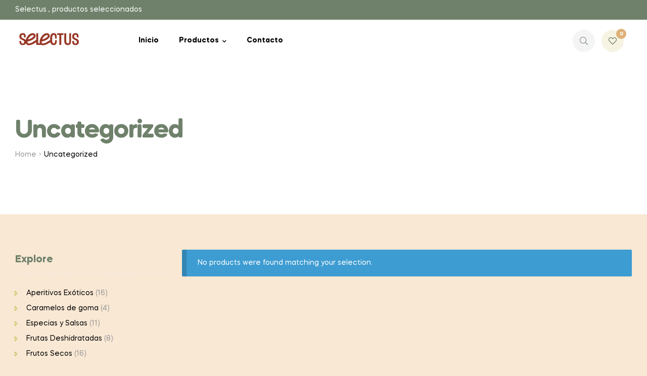

--- FILE ---
content_type: text/html; charset=UTF-8
request_url: https://www.selectus.es/productos/uncategorized/
body_size: 18573
content:
<!doctype html>
<html lang="es" class="">
<head>
	<meta charset="UTF-8">
	<meta name="viewport" content="width=device-width, initial-scale=1.0, user-scalable=no">
	<link rel="profile" href="//gmpg.org/xfn/11">
	<title>Uncategorized &#8211; Selectus</title>
<meta name='robots' content='max-image-preview:large' />
<link rel="dns-prefetch" href="//fonts.googleapis.com">
<link rel="dns-prefetch" href="//s.w.org">

<link rel="preload" as="font" type="font/woff2" crossorigin="anonymous" href="https://www.selectus.es/wp-content/themes/freshio/assets/fonts/freshio-icon.woff2">
<link rel="alternate" type="application/rss+xml" title="Selectus &raquo; Feed" href="https://www.selectus.es/feed/" />
<link rel="alternate" type="application/rss+xml" title="Selectus &raquo; Feed de los comentarios" href="https://www.selectus.es/comments/feed/" />
<link rel="alternate" type="application/rss+xml" title="Selectus &raquo; Uncategorized Category Feed" href="https://www.selectus.es/productos/uncategorized/feed/" />
<style id='wp-img-auto-sizes-contain-inline-css' type='text/css'>
img:is([sizes=auto i],[sizes^="auto," i]){contain-intrinsic-size:3000px 1500px}
/*# sourceURL=wp-img-auto-sizes-contain-inline-css */
</style>
<style id='wp-emoji-styles-inline-css' type='text/css'>

	img.wp-smiley, img.emoji {
		display: inline !important;
		border: none !important;
		box-shadow: none !important;
		height: 1em !important;
		width: 1em !important;
		margin: 0 0.07em !important;
		vertical-align: -0.1em !important;
		background: none !important;
		padding: 0 !important;
	}
/*# sourceURL=wp-emoji-styles-inline-css */
</style>
<style id='wp-block-library-inline-css' type='text/css'>
:root{--wp-block-synced-color:#7a00df;--wp-block-synced-color--rgb:122,0,223;--wp-bound-block-color:var(--wp-block-synced-color);--wp-editor-canvas-background:#ddd;--wp-admin-theme-color:#007cba;--wp-admin-theme-color--rgb:0,124,186;--wp-admin-theme-color-darker-10:#006ba1;--wp-admin-theme-color-darker-10--rgb:0,107,160.5;--wp-admin-theme-color-darker-20:#005a87;--wp-admin-theme-color-darker-20--rgb:0,90,135;--wp-admin-border-width-focus:2px}@media (min-resolution:192dpi){:root{--wp-admin-border-width-focus:1.5px}}.wp-element-button{cursor:pointer}:root .has-very-light-gray-background-color{background-color:#eee}:root .has-very-dark-gray-background-color{background-color:#313131}:root .has-very-light-gray-color{color:#eee}:root .has-very-dark-gray-color{color:#313131}:root .has-vivid-green-cyan-to-vivid-cyan-blue-gradient-background{background:linear-gradient(135deg,#00d084,#0693e3)}:root .has-purple-crush-gradient-background{background:linear-gradient(135deg,#34e2e4,#4721fb 50%,#ab1dfe)}:root .has-hazy-dawn-gradient-background{background:linear-gradient(135deg,#faaca8,#dad0ec)}:root .has-subdued-olive-gradient-background{background:linear-gradient(135deg,#fafae1,#67a671)}:root .has-atomic-cream-gradient-background{background:linear-gradient(135deg,#fdd79a,#004a59)}:root .has-nightshade-gradient-background{background:linear-gradient(135deg,#330968,#31cdcf)}:root .has-midnight-gradient-background{background:linear-gradient(135deg,#020381,#2874fc)}:root{--wp--preset--font-size--normal:16px;--wp--preset--font-size--huge:42px}.has-regular-font-size{font-size:1em}.has-larger-font-size{font-size:2.625em}.has-normal-font-size{font-size:var(--wp--preset--font-size--normal)}.has-huge-font-size{font-size:var(--wp--preset--font-size--huge)}.has-text-align-center{text-align:center}.has-text-align-left{text-align:left}.has-text-align-right{text-align:right}.has-fit-text{white-space:nowrap!important}#end-resizable-editor-section{display:none}.aligncenter{clear:both}.items-justified-left{justify-content:flex-start}.items-justified-center{justify-content:center}.items-justified-right{justify-content:flex-end}.items-justified-space-between{justify-content:space-between}.screen-reader-text{border:0;clip-path:inset(50%);height:1px;margin:-1px;overflow:hidden;padding:0;position:absolute;width:1px;word-wrap:normal!important}.screen-reader-text:focus{background-color:#ddd;clip-path:none;color:#444;display:block;font-size:1em;height:auto;left:5px;line-height:normal;padding:15px 23px 14px;text-decoration:none;top:5px;width:auto;z-index:100000}html :where(.has-border-color){border-style:solid}html :where([style*=border-top-color]){border-top-style:solid}html :where([style*=border-right-color]){border-right-style:solid}html :where([style*=border-bottom-color]){border-bottom-style:solid}html :where([style*=border-left-color]){border-left-style:solid}html :where([style*=border-width]){border-style:solid}html :where([style*=border-top-width]){border-top-style:solid}html :where([style*=border-right-width]){border-right-style:solid}html :where([style*=border-bottom-width]){border-bottom-style:solid}html :where([style*=border-left-width]){border-left-style:solid}html :where(img[class*=wp-image-]){height:auto;max-width:100%}:where(figure){margin:0 0 1em}html :where(.is-position-sticky){--wp-admin--admin-bar--position-offset:var(--wp-admin--admin-bar--height,0px)}@media screen and (max-width:600px){html :where(.is-position-sticky){--wp-admin--admin-bar--position-offset:0px}}

/*# sourceURL=wp-block-library-inline-css */
</style><style id='global-styles-inline-css' type='text/css'>
:root{--wp--preset--aspect-ratio--square: 1;--wp--preset--aspect-ratio--4-3: 4/3;--wp--preset--aspect-ratio--3-4: 3/4;--wp--preset--aspect-ratio--3-2: 3/2;--wp--preset--aspect-ratio--2-3: 2/3;--wp--preset--aspect-ratio--16-9: 16/9;--wp--preset--aspect-ratio--9-16: 9/16;--wp--preset--color--black: #000000;--wp--preset--color--cyan-bluish-gray: #abb8c3;--wp--preset--color--white: #ffffff;--wp--preset--color--pale-pink: #f78da7;--wp--preset--color--vivid-red: #cf2e2e;--wp--preset--color--luminous-vivid-orange: #ff6900;--wp--preset--color--luminous-vivid-amber: #fcb900;--wp--preset--color--light-green-cyan: #7bdcb5;--wp--preset--color--vivid-green-cyan: #00d084;--wp--preset--color--pale-cyan-blue: #8ed1fc;--wp--preset--color--vivid-cyan-blue: #0693e3;--wp--preset--color--vivid-purple: #9b51e0;--wp--preset--gradient--vivid-cyan-blue-to-vivid-purple: linear-gradient(135deg,rgb(6,147,227) 0%,rgb(155,81,224) 100%);--wp--preset--gradient--light-green-cyan-to-vivid-green-cyan: linear-gradient(135deg,rgb(122,220,180) 0%,rgb(0,208,130) 100%);--wp--preset--gradient--luminous-vivid-amber-to-luminous-vivid-orange: linear-gradient(135deg,rgb(252,185,0) 0%,rgb(255,105,0) 100%);--wp--preset--gradient--luminous-vivid-orange-to-vivid-red: linear-gradient(135deg,rgb(255,105,0) 0%,rgb(207,46,46) 100%);--wp--preset--gradient--very-light-gray-to-cyan-bluish-gray: linear-gradient(135deg,rgb(238,238,238) 0%,rgb(169,184,195) 100%);--wp--preset--gradient--cool-to-warm-spectrum: linear-gradient(135deg,rgb(74,234,220) 0%,rgb(151,120,209) 20%,rgb(207,42,186) 40%,rgb(238,44,130) 60%,rgb(251,105,98) 80%,rgb(254,248,76) 100%);--wp--preset--gradient--blush-light-purple: linear-gradient(135deg,rgb(255,206,236) 0%,rgb(152,150,240) 100%);--wp--preset--gradient--blush-bordeaux: linear-gradient(135deg,rgb(254,205,165) 0%,rgb(254,45,45) 50%,rgb(107,0,62) 100%);--wp--preset--gradient--luminous-dusk: linear-gradient(135deg,rgb(255,203,112) 0%,rgb(199,81,192) 50%,rgb(65,88,208) 100%);--wp--preset--gradient--pale-ocean: linear-gradient(135deg,rgb(255,245,203) 0%,rgb(182,227,212) 50%,rgb(51,167,181) 100%);--wp--preset--gradient--electric-grass: linear-gradient(135deg,rgb(202,248,128) 0%,rgb(113,206,126) 100%);--wp--preset--gradient--midnight: linear-gradient(135deg,rgb(2,3,129) 0%,rgb(40,116,252) 100%);--wp--preset--font-size--small: 14px;--wp--preset--font-size--medium: 23px;--wp--preset--font-size--large: 26px;--wp--preset--font-size--x-large: 42px;--wp--preset--font-size--normal: 16px;--wp--preset--font-size--huge: 37px;--wp--preset--spacing--20: 0.44rem;--wp--preset--spacing--30: 0.67rem;--wp--preset--spacing--40: 1rem;--wp--preset--spacing--50: 1.5rem;--wp--preset--spacing--60: 2.25rem;--wp--preset--spacing--70: 3.38rem;--wp--preset--spacing--80: 5.06rem;--wp--preset--shadow--natural: 6px 6px 9px rgba(0, 0, 0, 0.2);--wp--preset--shadow--deep: 12px 12px 50px rgba(0, 0, 0, 0.4);--wp--preset--shadow--sharp: 6px 6px 0px rgba(0, 0, 0, 0.2);--wp--preset--shadow--outlined: 6px 6px 0px -3px rgb(255, 255, 255), 6px 6px rgb(0, 0, 0);--wp--preset--shadow--crisp: 6px 6px 0px rgb(0, 0, 0);}:where(.is-layout-flex){gap: 0.5em;}:where(.is-layout-grid){gap: 0.5em;}body .is-layout-flex{display: flex;}.is-layout-flex{flex-wrap: wrap;align-items: center;}.is-layout-flex > :is(*, div){margin: 0;}body .is-layout-grid{display: grid;}.is-layout-grid > :is(*, div){margin: 0;}:where(.wp-block-columns.is-layout-flex){gap: 2em;}:where(.wp-block-columns.is-layout-grid){gap: 2em;}:where(.wp-block-post-template.is-layout-flex){gap: 1.25em;}:where(.wp-block-post-template.is-layout-grid){gap: 1.25em;}.has-black-color{color: var(--wp--preset--color--black) !important;}.has-cyan-bluish-gray-color{color: var(--wp--preset--color--cyan-bluish-gray) !important;}.has-white-color{color: var(--wp--preset--color--white) !important;}.has-pale-pink-color{color: var(--wp--preset--color--pale-pink) !important;}.has-vivid-red-color{color: var(--wp--preset--color--vivid-red) !important;}.has-luminous-vivid-orange-color{color: var(--wp--preset--color--luminous-vivid-orange) !important;}.has-luminous-vivid-amber-color{color: var(--wp--preset--color--luminous-vivid-amber) !important;}.has-light-green-cyan-color{color: var(--wp--preset--color--light-green-cyan) !important;}.has-vivid-green-cyan-color{color: var(--wp--preset--color--vivid-green-cyan) !important;}.has-pale-cyan-blue-color{color: var(--wp--preset--color--pale-cyan-blue) !important;}.has-vivid-cyan-blue-color{color: var(--wp--preset--color--vivid-cyan-blue) !important;}.has-vivid-purple-color{color: var(--wp--preset--color--vivid-purple) !important;}.has-black-background-color{background-color: var(--wp--preset--color--black) !important;}.has-cyan-bluish-gray-background-color{background-color: var(--wp--preset--color--cyan-bluish-gray) !important;}.has-white-background-color{background-color: var(--wp--preset--color--white) !important;}.has-pale-pink-background-color{background-color: var(--wp--preset--color--pale-pink) !important;}.has-vivid-red-background-color{background-color: var(--wp--preset--color--vivid-red) !important;}.has-luminous-vivid-orange-background-color{background-color: var(--wp--preset--color--luminous-vivid-orange) !important;}.has-luminous-vivid-amber-background-color{background-color: var(--wp--preset--color--luminous-vivid-amber) !important;}.has-light-green-cyan-background-color{background-color: var(--wp--preset--color--light-green-cyan) !important;}.has-vivid-green-cyan-background-color{background-color: var(--wp--preset--color--vivid-green-cyan) !important;}.has-pale-cyan-blue-background-color{background-color: var(--wp--preset--color--pale-cyan-blue) !important;}.has-vivid-cyan-blue-background-color{background-color: var(--wp--preset--color--vivid-cyan-blue) !important;}.has-vivid-purple-background-color{background-color: var(--wp--preset--color--vivid-purple) !important;}.has-black-border-color{border-color: var(--wp--preset--color--black) !important;}.has-cyan-bluish-gray-border-color{border-color: var(--wp--preset--color--cyan-bluish-gray) !important;}.has-white-border-color{border-color: var(--wp--preset--color--white) !important;}.has-pale-pink-border-color{border-color: var(--wp--preset--color--pale-pink) !important;}.has-vivid-red-border-color{border-color: var(--wp--preset--color--vivid-red) !important;}.has-luminous-vivid-orange-border-color{border-color: var(--wp--preset--color--luminous-vivid-orange) !important;}.has-luminous-vivid-amber-border-color{border-color: var(--wp--preset--color--luminous-vivid-amber) !important;}.has-light-green-cyan-border-color{border-color: var(--wp--preset--color--light-green-cyan) !important;}.has-vivid-green-cyan-border-color{border-color: var(--wp--preset--color--vivid-green-cyan) !important;}.has-pale-cyan-blue-border-color{border-color: var(--wp--preset--color--pale-cyan-blue) !important;}.has-vivid-cyan-blue-border-color{border-color: var(--wp--preset--color--vivid-cyan-blue) !important;}.has-vivid-purple-border-color{border-color: var(--wp--preset--color--vivid-purple) !important;}.has-vivid-cyan-blue-to-vivid-purple-gradient-background{background: var(--wp--preset--gradient--vivid-cyan-blue-to-vivid-purple) !important;}.has-light-green-cyan-to-vivid-green-cyan-gradient-background{background: var(--wp--preset--gradient--light-green-cyan-to-vivid-green-cyan) !important;}.has-luminous-vivid-amber-to-luminous-vivid-orange-gradient-background{background: var(--wp--preset--gradient--luminous-vivid-amber-to-luminous-vivid-orange) !important;}.has-luminous-vivid-orange-to-vivid-red-gradient-background{background: var(--wp--preset--gradient--luminous-vivid-orange-to-vivid-red) !important;}.has-very-light-gray-to-cyan-bluish-gray-gradient-background{background: var(--wp--preset--gradient--very-light-gray-to-cyan-bluish-gray) !important;}.has-cool-to-warm-spectrum-gradient-background{background: var(--wp--preset--gradient--cool-to-warm-spectrum) !important;}.has-blush-light-purple-gradient-background{background: var(--wp--preset--gradient--blush-light-purple) !important;}.has-blush-bordeaux-gradient-background{background: var(--wp--preset--gradient--blush-bordeaux) !important;}.has-luminous-dusk-gradient-background{background: var(--wp--preset--gradient--luminous-dusk) !important;}.has-pale-ocean-gradient-background{background: var(--wp--preset--gradient--pale-ocean) !important;}.has-electric-grass-gradient-background{background: var(--wp--preset--gradient--electric-grass) !important;}.has-midnight-gradient-background{background: var(--wp--preset--gradient--midnight) !important;}.has-small-font-size{font-size: var(--wp--preset--font-size--small) !important;}.has-medium-font-size{font-size: var(--wp--preset--font-size--medium) !important;}.has-large-font-size{font-size: var(--wp--preset--font-size--large) !important;}.has-x-large-font-size{font-size: var(--wp--preset--font-size--x-large) !important;}
/*# sourceURL=global-styles-inline-css */
</style>

<style id='classic-theme-styles-inline-css' type='text/css'>
/*! This file is auto-generated */
.wp-block-button__link{color:#fff;background-color:#32373c;border-radius:9999px;box-shadow:none;text-decoration:none;padding:calc(.667em + 2px) calc(1.333em + 2px);font-size:1.125em}.wp-block-file__button{background:#32373c;color:#fff;text-decoration:none}
/*# sourceURL=/wp-includes/css/classic-themes.min.css */
</style>
<link rel='stylesheet' id='freshio-gutenberg-blocks-css' href='https://www.selectus.es/wp-content/themes/freshio/assets/css/base/gutenberg-blocks.css?ver=1.7.0' type='text/css' media='all' />
<style id='woocommerce-inline-inline-css' type='text/css'>
.woocommerce form .form-row .required { visibility: visible; }
/*# sourceURL=woocommerce-inline-inline-css */
</style>
<link rel='stylesheet' id='hint-css' href='https://www.selectus.es/wp-content/plugins/woo-smart-compare/assets/libs/hint/hint.min.css?ver=6.9' type='text/css' media='all' />
<link rel='stylesheet' id='perfect-scrollbar-css' href='https://www.selectus.es/wp-content/plugins/woo-smart-compare/assets/libs/perfect-scrollbar/css/perfect-scrollbar.min.css?ver=6.9' type='text/css' media='all' />
<link rel='stylesheet' id='perfect-scrollbar-wpc-css' href='https://www.selectus.es/wp-content/plugins/woo-smart-compare/assets/libs/perfect-scrollbar/css/custom-theme.css?ver=6.9' type='text/css' media='all' />
<link rel='stylesheet' id='wooscp-frontend-css' href='https://www.selectus.es/wp-content/plugins/woo-smart-compare/assets/css/frontend.css?ver=6.9' type='text/css' media='all' />
<link rel='stylesheet' id='slick-css' href='https://www.selectus.es/wp-content/plugins/woo-smart-quick-view/assets/libs/slick/slick.css?ver=6.9' type='text/css' media='all' />
<link rel='stylesheet' id='magnific-popup-css' href='https://www.selectus.es/wp-content/plugins/woo-smart-quick-view/assets/libs/magnific-popup/magnific-popup.css?ver=6.9' type='text/css' media='all' />
<link rel='stylesheet' id='woosq-feather-css' href='https://www.selectus.es/wp-content/plugins/woo-smart-quick-view/assets/libs/feather/feather.css?ver=6.9' type='text/css' media='all' />
<link rel='stylesheet' id='woosq-frontend-css' href='https://www.selectus.es/wp-content/plugins/woo-smart-quick-view/assets/css/frontend.css?ver=6.9' type='text/css' media='all' />
<link rel='stylesheet' id='woosw-feather-css' href='https://www.selectus.es/wp-content/plugins/woo-smart-wishlist/assets/libs/feather/feather.css?ver=6.9' type='text/css' media='all' />
<link rel='stylesheet' id='woosw-frontend-css' href='https://www.selectus.es/wp-content/plugins/woo-smart-wishlist/assets/css/frontend.css?ver=6.9' type='text/css' media='all' />
<style id='woosw-frontend-inline-css' type='text/css'>
.woosw-area .woosw-inner .woosw-content .woosw-content-bot .woosw-notice { background-color: #5fbd74; } .woosw-area .woosw-inner .woosw-content .woosw-content-bot .woosw-content-bot-inner .woosw-page a:hover, .woosw-area .woosw-inner .woosw-content .woosw-content-bot .woosw-content-bot-inner .woosw-continue:hover { color: #5fbd74; } 
/*# sourceURL=woosw-frontend-inline-css */
</style>
<link rel='stylesheet' id='freshio-style-css' href='https://www.selectus.es/wp-content/themes/freshio/style.css?ver=1.7.0' type='text/css' media='all' />
<link rel='stylesheet' id='elementor-frontend-css' href='https://www.selectus.es/wp-content/plugins/elementor/assets/css/frontend.min.css?ver=2.9.9' type='text/css' media='all' />
<link rel='stylesheet' id='elementor-post-752-css' href='https://www.selectus.es/wp-content/uploads/elementor/css/post-752.css?ver=1746018688' type='text/css' media='all' />
<link rel='stylesheet' id='wce_frontend_css-css' href='//www.selectus.es/wp-content/plugins/woocommerce-catalog-enquiry/assets/frontend/css/frontend.css?ver=4.0.7' type='text/css' media='all' />
<style id='wce_frontend_css-inline-css' type='text/css'>
				
				
				/* The Modal (background) */
                  .custom_enquiry_buttons_css_new {      border: 1px solid #96d1f8 !important;     background: #65a9d7 !important;     background: -webkit-gradient(linear, left top, left bottom, from(#3e779d), to(#65a9d7))!important;     background: -moz-linear-gradient(top, #3e779d, #65a9d7)!important;     padding: 5px 10px!important;     -webkit-border-radius: 8px !important;     -moz-border-radius: 8px !important;     border-radius: 8px !important;     color: white !important;     font-size: 14px !important;     font-family:  !important;     text-decoration: none !important;     vertical-align: middle !important;  }  .custom_enquiry_buttons_css_new:hover {      border-top-color: #28597a !important;     background: #28597a !important;     color: #ccc !important;  }  .custom_enquiry_buttons_css_new:active {      border-top-color: #1b435e !important;     background: #1b435e !important;  }
				#woocommerce-catalog .catalog-modal {
				    display: none; /* Hidden by default */
				    position: fixed; /* Stay in place */
				    z-index: 100000; /* Sit on top */
				    /*padding-top: 100px;*/ /* Location of the box */
				    left: 0;
				    top: 0;
				    width: 100%; /* Full width */
				    height: 100%; /* Full height */
				    overflow: auto; /* Enable scroll if needed */
                    background-color: rgb(0,0,0,0.4); /* Fallback color */
				}
/*# sourceURL=wce_frontend_css-inline-css */
</style>
<link rel='stylesheet' id='woo-variation-swatches-css' href='https://www.selectus.es/wp-content/plugins/woo-variation-swatches/assets/css/frontend.min.css?ver=1.1.17' type='text/css' media='all' />
<style id='woo-variation-swatches-inline-css' type='text/css'>
.variable-item:not(.radio-variable-item) { width : 30px; height : 30px; } .wvs-style-squared .button-variable-item { min-width : 30px; } .button-variable-item span { font-size : 16px; }
/*# sourceURL=woo-variation-swatches-inline-css */
</style>
<link rel='stylesheet' id='woo-variation-swatches-theme-override-css' href='https://www.selectus.es/wp-content/plugins/woo-variation-swatches/assets/css/wvs-theme-override.min.css?ver=1.1.17' type='text/css' media='all' />
<link rel='stylesheet' id='woo-variation-swatches-tooltip-css' href='https://www.selectus.es/wp-content/plugins/woo-variation-swatches/assets/css/frontend-tooltip.min.css?ver=1.1.17' type='text/css' media='all' />
<link rel='stylesheet' id='freshio-elementor-css' href='https://www.selectus.es/wp-content/themes/freshio/assets/css/base/elementor.css?ver=1.7.0' type='text/css' media='all' />
<link rel='stylesheet' id='freshio-woocommerce-style-css' href='https://www.selectus.es/wp-content/themes/freshio/assets/css/woocommerce/woocommerce.css?ver=1.7.0' type='text/css' media='all' />
<style id='freshio-woocommerce-style-inline-css' type='text/css'>
        mark, h1,
h2,
h3,
h4,
h5,
h6, .entry-title a, .color-heading, .site-header-account > a i, .site-header-search > a i, .site-header-wishlist .header-wishlist i, .menu-mobile-nav-button, .freshio-breadcrumb .breadcrumb-heading, .hentry .entry-meta, .post-style-2 .entry-meta, .hentry .entry-title a, .post-style-2 .entry-title a, .hentry .entry-header .categories-link,
.hentry .entry-header .posted-on,
.hentry .entry-header .post-comments,
.hentry .entry-header .byline, .post-style-2 .entry-header .categories-link,
.post-style-2 .entry-header .posted-on,
.post-style-2 .entry-header .post-comments,
.post-style-2 .entry-header .byline, .hentry .entry-header .posted-on a, .post-style-2 .entry-header .posted-on a, .hentry .entry-header .posted-on a:before, .post-style-2 .entry-header .posted-on a:before, .hentry .entry-header .post-author a, .post-style-2 .entry-header .post-author a, .hentry .entry-header .post-author span:before, .post-style-2 .entry-header .post-author span:before, .hentry .entry-header .total-comments span:before, .post-style-2 .entry-header .total-comments span:before, .hentry strong,
.hentry th,
.hentry dt, .post-style-2 strong,
.post-style-2 th,
.post-style-2 dt, .single-post .freshio-social-share a, .contact-block .contact-info_icon, #respond label, #respond #reply-title, fieldset legend, .pagination .page-numbers li .page-numbers.current, .pagination .page-numbers li .page-numbers:hover:not(.next):not(.prev),
.woocommerce-pagination .page-numbers li .page-numbers.current,
.woocommerce-pagination .page-numbers li .page-numbers:hover:not(.next):not(.prev), .pagination .page-numbers li .page-numbers.prev, .pagination .page-numbers li .page-numbers.next,
.woocommerce-pagination .page-numbers li .page-numbers.prev,
.woocommerce-pagination .page-numbers li .page-numbers.next, .widget .widget-title,
.widget .widgettitle, .widget.widget_rss .rss-date,
.widget.widget_rss cite, .woocommerce-widget-layered-nav ul.woocommerce-widget-layered-nav-list li a, .single-product div.product .woocommerce-product-gallery .woocommerce-product-gallery__trigger::before {
    color: #6F816B; 
}        .outline-heading {
    outline-color: #6F816B; 
}        .shape-heading .elementor-shape-fill {
    fill: #6F816B; 
}        .bg-heading, .header-1 .header-top, .header-4 .header-bottom .inner, .main-navigation .elementor-widget-icon-list .elementor-icon-list-item a:after {
    background-color: #6F816B; 
}        .bd-heading, #comments #comment:focus, input[type='text']:focus,
input[type='number']:focus,
input[type='email']:focus,
input[type='tel']:focus,
input[type='url']:focus,
input[type='password']:focus,
input[type='search']:focus,
textarea:focus,
.input-text:focus {
    border-color: #6F816B; 
}        .bd-t-heading {
    border-top-color: #6F816B; 
}        .bd-b-heading, .main-navigation ul.menu li.menu-item > a:hover {
    border-bottom-color: #6F816B; 
}        .bd-l-heading {
    border-left-color: #6F816B; 
}        .bd-r-heading {
    border-right-color: #6F816B; 
}        .site-header-cart .cart-contents::before, .freshio-handheld-footer-bar ul li > a:before, .freshio-handheld-footer-bar ul li > a .title, .form-row label, .freshio-product-pagination a:nth-child(2):hover, .freshio-product-pagination .product-item .freshio-product-pagination__title, .single-product div.product .summary.entry-summary .yith-wcwl-add-to-wishlist, .single-product div.product form.cart .quantity .qty, .single-product div.product form.cart table.group_table .woocommerce-grouped-product-list-item__label a, .single-product div.product form.cart table.variations td.label label, .single-product div.product form.cart table.variations td.value ul li.variable-item .variable-item-span, .single-product .woocommerce-tabs ul.tabs li a, #reviews .commentlist li p.meta strong, table.shop_attributes th, .freshio-sticky-add-to-cart__content-title strong, .sizechart-popup .sizechart-close i, .sizechart-button, .product_list_widget .product-title span, .widget_shopping_cart .mini_cart_item a, .widget_shopping_cart .mini_cart_item .quantity, .widget_shopping_cart p.total strong, .widget_shopping_cart p.total .amount, .widget_shopping_cart .buttons a:not(.checkout), .widget_price_filter .price_slider_amount .price_label, .widget_price_filter .price_slider_amount .price_label span, .freshio_widget_layered_nav ul.woocommerce-widget-layered-nav-list li .freshio-image-type .image-name, table.cart th, table.cart tr td[data-title]::before, table.cart td.product-name a, table.cart td.product-price .amount, table.cart td.product-quantity .qty, table.cart td.product-subtotal .amount, .cart_totals table th, .cart_totals .cart-subtotal .amount, ul#shipping_method input[type="radio"] + label, .woocommerce-cart .cart-empty, #order_review .woocommerce-checkout-review-order-table th, #order_review .woocommerce-checkout-review-order-table .amount, #payment .payment_methods li > label, table.woocommerce-checkout-review-order-table .product-name, .woocommerce-order .woocommerce-table--order-details th, .woocommerce-order .woocommerce-table--order-details tfoot, form.woocommerce-form-track-order label, #yith-quick-view-close:hover, .hentry .entry-content .woocommerce-MyAccount-navigation ul li.woocommerce-MyAccount-navigation-link a, ul.order_details li strong, .woocommerce-MyAccount-content table th, .woocommerce-MyAccount-content .order_details a:not(.button), .woocommerce-MyAccount-content .order_details tfoot .amount, .wcml-horizontal-list li.wcml-cs-active-currency a,
.wcml-vertical-list li.wcml-cs-active-currency a, .site-header-cart-side .cart-side-title, .site-header-cart-side .close-cart-side, .freshio-dropdown-filter-wrap .widget a:not(.button), .filter-toggle-dropdown, .filter-toggle-dropdown:focus, .filter-toggle-dropdown:hover, .woosw-list table.woosw-content-items .woosw-content-item .woosw-content-item--add p > a,
.woosw-area .woosw-inner .woosw-content .woosw-content-mid table.woosw-content-items .woosw-content-item .woosw-content-item--add p > a {
    color: #6F816B; 
}        .single-product div.product form.cart table.woocommerce-grouped-product-list .woocommerce-grouped-product-list-item__quantity a.button, table.wishlist_table td.product-add-to-cart a.add_to_cart, ul.wishlist_table.mobile .product-add-to-cart a.button, .site-header-cart-side .close-cart-side:before, .site-header-cart-side .close-cart-side:after {
    background-color: #6F816B; 
}        .single-product div.product form.cart table.variations td.value ul li.variable-item:hover, .single-product div.product form.cart table.variations td.value ul li.variable-item.selected, form.woocommerce-checkout input[type='text']:focus,
form.woocommerce-checkout input[type='number']:focus,
form.woocommerce-checkout input[type='email']:focus,
form.woocommerce-checkout input[type='tel']:focus,
form.woocommerce-checkout input[type='url']:focus,
form.woocommerce-checkout input[type='password']:focus,
form.woocommerce-checkout input[type='search']:focus,
form.woocommerce-checkout textarea:focus,
form.woocommerce-checkout select:focus,
form.woocommerce-checkout .input-text:focus {
    border-color: #6F816B; 
}        .elementor-widget-freshio-products-tabs .elementor-tab-title, .time-sale .deal-text, .elementor-widget-freshio-tab-hover .tab-content .title, .elementor-widget-freshio-tab-hover .tab-content .link, .elementor-widget-freshio-tab-hover .tab-item:hover, .elementor-widget-freshio-tab-hover .tab-item.active, .elementor-widget-container .elementor-teams-wrapper .team-name, .elementor-widget-container .elementor-teams-wrapper .team-name a, .elementor-testimonial-item-wrapper .title, .elementor-widget-container .elementor-accordion .elementor-accordion-item .elementor-tab-title {
    color: #6F816B; 
}        .elementor-widget-freshio-products-tabs .elementor-tab-title:before, .effect-column-underline:after {
    background-color: #6F816B; 
}
/*# sourceURL=freshio-woocommerce-style-inline-css */
</style>
<link rel='stylesheet' id='tooltipster-css' href='https://www.selectus.es/wp-content/themes/freshio/assets/css/libs/tooltipster.bundle.min.css?ver=1.7.0' type='text/css' media='all' />
<link rel='stylesheet' id='freshio-child-style-css' href='https://www.selectus.es/wp-content/themes/freshio-shared-by-wptry-org-child/style.css?ver=1.7.0' type='text/css' media='all' />
<script type="text/template" id="tmpl-variation-template">
	<div class="woocommerce-variation-description">{{{ data.variation.variation_description }}}</div>
	<div class="woocommerce-variation-price">{{{ data.variation.price_html }}}</div>
	<div class="woocommerce-variation-availability">{{{ data.variation.availability_html }}}</div>
</script>
<script type="text/template" id="tmpl-unavailable-variation-template">
	<p>Sorry, this product is unavailable. Please choose a different combination.</p>
</script>
<script type="text/javascript" src="https://www.selectus.es/wp-includes/js/jquery/jquery.min.js?ver=3.7.1" id="jquery-core-js"></script>
<script type="text/javascript" src="https://www.selectus.es/wp-includes/js/jquery/jquery-migrate.min.js?ver=3.4.1" id="jquery-migrate-js"></script>
<link rel="https://api.w.org/" href="https://www.selectus.es/wp-json/" /><link rel="alternate" title="JSON" type="application/json" href="https://www.selectus.es/wp-json/wp/v2/product_cat/15" /><link rel="EditURI" type="application/rsd+xml" title="RSD" href="https://www.selectus.es/xmlrpc.php?rsd" />
<meta name="generator" content="WordPress 6.9" />
<meta name="generator" content="WooCommerce 5.4.4" />
<meta name="framework" content="Redux 4.1.29" />	<noscript><style>.woocommerce-product-gallery{ opacity: 1 !important; }</style></noscript>
	<style type="text/css">.recentcomments a{display:inline !important;padding:0 !important;margin:0 !important;}</style><meta name="generator" content="Powered by Slider Revolution 6.5.3 - responsive, Mobile-Friendly Slider Plugin for WordPress with comfortable drag and drop interface." />
<script type="text/javascript">function setREVStartSize(e){
			//window.requestAnimationFrame(function() {				 
				window.RSIW = window.RSIW===undefined ? window.innerWidth : window.RSIW;	
				window.RSIH = window.RSIH===undefined ? window.innerHeight : window.RSIH;	
				try {								
					var pw = document.getElementById(e.c).parentNode.offsetWidth,
						newh;
					pw = pw===0 || isNaN(pw) ? window.RSIW : pw;
					e.tabw = e.tabw===undefined ? 0 : parseInt(e.tabw);
					e.thumbw = e.thumbw===undefined ? 0 : parseInt(e.thumbw);
					e.tabh = e.tabh===undefined ? 0 : parseInt(e.tabh);
					e.thumbh = e.thumbh===undefined ? 0 : parseInt(e.thumbh);
					e.tabhide = e.tabhide===undefined ? 0 : parseInt(e.tabhide);
					e.thumbhide = e.thumbhide===undefined ? 0 : parseInt(e.thumbhide);
					e.mh = e.mh===undefined || e.mh=="" || e.mh==="auto" ? 0 : parseInt(e.mh,0);		
					if(e.layout==="fullscreen" || e.l==="fullscreen") 						
						newh = Math.max(e.mh,window.RSIH);					
					else{					
						e.gw = Array.isArray(e.gw) ? e.gw : [e.gw];
						for (var i in e.rl) if (e.gw[i]===undefined || e.gw[i]===0) e.gw[i] = e.gw[i-1];					
						e.gh = e.el===undefined || e.el==="" || (Array.isArray(e.el) && e.el.length==0)? e.gh : e.el;
						e.gh = Array.isArray(e.gh) ? e.gh : [e.gh];
						for (var i in e.rl) if (e.gh[i]===undefined || e.gh[i]===0) e.gh[i] = e.gh[i-1];
											
						var nl = new Array(e.rl.length),
							ix = 0,						
							sl;					
						e.tabw = e.tabhide>=pw ? 0 : e.tabw;
						e.thumbw = e.thumbhide>=pw ? 0 : e.thumbw;
						e.tabh = e.tabhide>=pw ? 0 : e.tabh;
						e.thumbh = e.thumbhide>=pw ? 0 : e.thumbh;					
						for (var i in e.rl) nl[i] = e.rl[i]<window.RSIW ? 0 : e.rl[i];
						sl = nl[0];									
						for (var i in nl) if (sl>nl[i] && nl[i]>0) { sl = nl[i]; ix=i;}															
						var m = pw>(e.gw[ix]+e.tabw+e.thumbw) ? 1 : (pw-(e.tabw+e.thumbw)) / (e.gw[ix]);					
						newh =  (e.gh[ix] * m) + (e.tabh + e.thumbh);
					}				
					if(window.rs_init_css===undefined) window.rs_init_css = document.head.appendChild(document.createElement("style"));					
					document.getElementById(e.c).height = newh+"px";
					window.rs_init_css.innerHTML += "#"+e.c+"_wrapper { height: "+newh+"px }";				
				} catch(e){
					console.log("Failure at Presize of Slider:" + e)
				}					   
			//});
		  };</script>
		<style type="text/css" id="wp-custom-css">
			.stock-label{
	display:none;
}
.site-header-account{
	display:none;
}
.site-header-cart{
	display:none;
}
.out-of-stock{
	display:none !important;
}
.inventory_status{
	display:none !important;
}
#woocommerce-catalog .woocommerce-catalog-enquiry-btn {
	float:inline-end;
}
.freshio-breadcrumb{
	background-color:#fff !important;
}		</style>
		<style id="freshio_options-dynamic-css" title="dynamic-css" class="redux-options-output">body{background-color:#f9e8d4;}body, button, input, textarea{font-display:swap;}h1, h2, h3, h4, h5, h6, blockquote, .widget .widget-title{font-display:swap;}.freshio-breadcrumb{background-position:center center;}body.woocommerce-page:not(.single-product) .freshio-breadcrumb{background-position:center center;}</style><link rel='stylesheet' id='elementor-icons-css' href='https://www.selectus.es/wp-content/plugins/elementor/assets/lib/eicons/css/elementor-icons.min.css?ver=5.6.2' type='text/css' media='all' />
<link rel='stylesheet' id='elementor-animations-css' href='https://www.selectus.es/wp-content/plugins/elementor/assets/lib/animations/animations.min.css?ver=2.9.9' type='text/css' media='all' />
<link rel='stylesheet' id='elementor-pro-css' href='https://www.selectus.es/wp-content/plugins/elementor-pro/assets/css/frontend.min.css?ver=2.10.3' type='text/css' media='all' />
<link rel='stylesheet' id='elementor-global-css' href='https://www.selectus.es/wp-content/uploads/elementor/css/global.css?ver=1625487266' type='text/css' media='all' />
<link rel='stylesheet' id='rs-plugin-settings-css' href='https://www.selectus.es/wp-content/plugins/revslider/public/assets/css/rs6.css?ver=6.5.3' type='text/css' media='all' />
<style id='rs-plugin-settings-inline-css' type='text/css'>
#rs-demo-id {}
/*# sourceURL=rs-plugin-settings-inline-css */
</style>
</head>
<body class="archive tax-product_cat term-uncategorized term-15 wp-embed-responsive wp-theme-freshio wp-child-theme-freshio-shared-by-wptry-org-child theme-freshio woocommerce woocommerce-page woocommerce-no-js woo-variation-swatches wvs-theme-freshio-shared-by-wptry-org-child wvs-theme-child-freshio wvs-style-squared wvs-attr-behavior-blur wvs-tooltip wvs-css wvs-show-label chrome product-hover-default freshio-layout-wide woocommerce-active product-style-1 freshio-archive-product freshio-sidebar-left single-product-1 freshio-footer-builder elementor-default">

<div id="page" class="hfeed site">
	<header id="masthead" class="site-header header-1" role="banner" style="">
		<div class="header-top desktop-hide-down">
		<div class="container">
			<div class="row align-items-center">
				<div class="column-6 column-tablet-8">
							<div class="site-welcome">
			Selectus , productos seleccionados		</div>
						</div>
				<div class="column-6 column-tablet-4">
					<!--div class="freshio-custom-link">
						<ul>
							<li><a href="#">ABOUT</a></li>
							<li><a href="#">FAQ</a></li>
							<li><a href="#">CONTACT US</a></li>
						</ul>
					</div-->				</div>
			</div>
		</div>
	</div>
		<div class="header-main">
		<div class="container inner">
			<div class="header-left">
							<a href="#" class="menu-mobile-nav-button">
				<span
					class="toggle-text screen-reader-text">Menu</span>
				<i class="freshio-icon-bars"></i>
			</a>
					<div class="site-branding">
			<a href="https://www.selectus.es/" class="custom-logo-link" rel="home"><img src="https://www.selectus.es/wp-content/uploads/2020/08/selectus_logo_new_red.png" class="logo-light" alt="Logo"/><img src="https://www.selectus.es/wp-content/uploads/2020/08/logo.svg" class="logo-dark" alt="Logo"/></a>		</div>
							<div class="site-header-cart header-cart-mobile">
						        <a class="cart-contents" href="https://www.selectus.es/cart/" title="View your shopping cart">
			            <span class="count">0</span>
			<span class="woocommerce-Price-amount amount">0,00<span class="woocommerce-Price-currencySymbol">&euro;</span></span>        </a>
							</div>
								</div>
			<div class="header-center d-flex align-items-center desktop-hide-down">
						<nav class="main-navigation" role="navigation"
			 aria-label="Primary Navigation">
			<div class="primary-navigation"><ul id="menu-main-menu" class="menu"><li id="menu-item-52" class="menu-item menu-item-type-custom menu-item-object-custom menu-item-52"><a href="/">Inicio</a></li>
<li id="menu-item-74" class="menu-item menu-item-type-post_type menu-item-object-page menu-item-has-children menu-item-74"><a href="https://www.selectus.es/shop-2/">Productos</a>
<ul class="sub-menu">
	<li id="menu-item-2507" class="menu-item menu-item-type-taxonomy menu-item-object-product_cat menu-item-2507"><a href="https://www.selectus.es/productos/aperitivos-exoticos/">Aperitivos Exóticos</a></li>
	<li id="menu-item-2685" class="menu-item menu-item-type-taxonomy menu-item-object-product_cat menu-item-2685"><a href="https://www.selectus.es/productos/caramelos-de-goma/">Caramelos de goma</a></li>
	<li id="menu-item-2509" class="menu-item menu-item-type-taxonomy menu-item-object-product_cat menu-item-2509"><a href="https://www.selectus.es/productos/especias-salsas/">Especias y Salsas</a></li>
	<li id="menu-item-2512" class="menu-item menu-item-type-taxonomy menu-item-object-product_cat menu-item-2512"><a href="https://www.selectus.es/productos/fruta-deshidratada/">Frutas Deshidratadas</a></li>
	<li id="menu-item-2508" class="menu-item menu-item-type-taxonomy menu-item-object-product_cat menu-item-2508"><a href="https://www.selectus.es/productos/frutos-secos/">Frutos Secos</a></li>
	<li id="menu-item-2511" class="menu-item menu-item-type-taxonomy menu-item-object-product_cat menu-item-2511"><a href="https://www.selectus.es/productos/frutos-secos-chocolateados/">Frutos Secos Chocolateados</a></li>
	<li id="menu-item-2510" class="menu-item menu-item-type-taxonomy menu-item-object-product_cat menu-item-2510"><a href="https://www.selectus.es/productos/regaliz/">Regaliz</a></li>
</ul>
</li>
<li id="menu-item-89" class="menu-item menu-item-type-post_type menu-item-object-page menu-item-89"><a href="https://www.selectus.es/contact-us/">Contacto</a></li>
</ul></div>		</nav>
					</div>
			<div class="header-right tablet-hide-down desktop-hide-down">
				<div class="header-group-action">
							<div class="site-header-search">
			<a href="#" class="button-search-popup"><i class="freshio-icon-search"></i></a>
		</div>
				<div class="site-header-account">
			<a href="https://www.selectus.es/my-account/"><i class="freshio-icon-user"></i></a>
			<div class="account-dropdown">

			</div>
		</div>
		            <div class="site-header-wishlist">
                <a class="header-wishlist" href="https://www.selectus.es/wishlist/WOOSW">
                    <i class="freshio-icon-heart"></i>
                    <span class="count">0</span>
                </a>
            </div>
                        <div class="site-header-cart menu">
				        <a class="cart-contents" href="https://www.selectus.es/cart/" title="View your shopping cart">
			            <span class="count">0</span>
			<span class="woocommerce-Price-amount amount">0,00<span class="woocommerce-Price-currencySymbol">&euro;</span></span>        </a>
						<div class="widget woocommerce widget_shopping_cart"><div class="widget_shopping_cart_content"></div></div>            </div>
							</div>
			</div>
		</div>
	</div>
</header><!-- #masthead -->
    <div class="header-sticky hide-scroll-down">
        <div class="col-full">
            <div class="header-group-layout">
						<div class="site-branding">
			<a href="https://www.selectus.es/" class="custom-logo-link" rel="home"><img src="https://www.selectus.es/wp-content/uploads/2020/08/selectus_logo_new_red.png" class="logo-light" alt="Logo"/><img src="https://www.selectus.es/wp-content/uploads/2020/08/logo.svg" class="logo-dark" alt="Logo"/></a>		</div>
				<nav class="main-navigation" role="navigation"
			 aria-label="Primary Navigation">
			<div class="primary-navigation"><ul id="menu-main-menu-1" class="menu"><li class="menu-item menu-item-type-custom menu-item-object-custom menu-item-52"><a href="/">Inicio</a></li>
<li class="menu-item menu-item-type-post_type menu-item-object-page menu-item-has-children menu-item-74"><a href="https://www.selectus.es/shop-2/">Productos</a>
<ul class="sub-menu">
	<li class="menu-item menu-item-type-taxonomy menu-item-object-product_cat menu-item-2507"><a href="https://www.selectus.es/productos/aperitivos-exoticos/">Aperitivos Exóticos</a></li>
	<li class="menu-item menu-item-type-taxonomy menu-item-object-product_cat menu-item-2685"><a href="https://www.selectus.es/productos/caramelos-de-goma/">Caramelos de goma</a></li>
	<li class="menu-item menu-item-type-taxonomy menu-item-object-product_cat menu-item-2509"><a href="https://www.selectus.es/productos/especias-salsas/">Especias y Salsas</a></li>
	<li class="menu-item menu-item-type-taxonomy menu-item-object-product_cat menu-item-2512"><a href="https://www.selectus.es/productos/fruta-deshidratada/">Frutas Deshidratadas</a></li>
	<li class="menu-item menu-item-type-taxonomy menu-item-object-product_cat menu-item-2508"><a href="https://www.selectus.es/productos/frutos-secos/">Frutos Secos</a></li>
	<li class="menu-item menu-item-type-taxonomy menu-item-object-product_cat menu-item-2511"><a href="https://www.selectus.es/productos/frutos-secos-chocolateados/">Frutos Secos Chocolateados</a></li>
	<li class="menu-item menu-item-type-taxonomy menu-item-object-product_cat menu-item-2510"><a href="https://www.selectus.es/productos/regaliz/">Regaliz</a></li>
</ul>
</li>
<li class="menu-item menu-item-type-post_type menu-item-object-page menu-item-89"><a href="https://www.selectus.es/contact-us/">Contacto</a></li>
</ul></div>		</nav>
		                <div class="header-group-action desktop-hide-down">
							<div class="site-header-search">
			<a href="#" class="button-search-popup"><i class="freshio-icon-search"></i></a>
		</div>
				<div class="site-header-account">
			<a href="https://www.selectus.es/my-account/"><i class="freshio-icon-user"></i></a>
			<div class="account-dropdown">

			</div>
		</div>
		            <div class="site-header-wishlist">
                <a class="header-wishlist" href="https://www.selectus.es/wishlist/WOOSW">
                    <i class="freshio-icon-heart"></i>
                    <span class="count">0</span>
                </a>
            </div>
                        <div class="site-header-cart menu">
				        <a class="cart-contents" href="https://www.selectus.es/cart/" title="View your shopping cart">
			            <span class="count">0</span>
			<span class="woocommerce-Price-amount amount">0,00<span class="woocommerce-Price-currencySymbol">&euro;</span></span>        </a>
						<div class="widget woocommerce widget_shopping_cart"><div class="widget_shopping_cart_content"></div></div>            </div>
			                </div>
				                    <div class="site-header-cart header-cart-mobile">
						        <a class="cart-contents" href="https://www.selectus.es/cart/" title="View your shopping cart">
			            <span class="count">0</span>
			<span class="woocommerce-Price-amount amount">0,00<span class="woocommerce-Price-currencySymbol">&euro;</span></span>        </a>
		                    </div>
								<a href="#" class="menu-mobile-nav-button">
				<span
					class="toggle-text screen-reader-text">Menu</span>
				<i class="freshio-icon-bars"></i>
			</a>
			
            </div>
        </div>
    </div>
	<div class="freshio-breadcrumb">
	<div class="col-full">
		<h1 class="breadcrumb-heading">
			Uncategorized		</h1>

		<nav class="woocommerce-breadcrumb"><a href="https://www.selectus.es">Home</a><span class="breadcrumb-separator"> / </span>Uncategorized</nav>	</div>
</div>


	<div id="content" class="site-content" tabindex="-1">
		<div class="col-full">

<div class="woocommerce"></div><div id="primary" class="content-area">
    <main id="main" class="site-main" role="main"><header class="woocommerce-products-header">
	
	</header>
<p class="woocommerce-info">No products were found matching your selection.</p>
	</main><!-- #main -->
</div><!-- #primary -->
<div id="secondary" class="widget-area" role="complementary">
    <div id="woocommerce_product_categories-1" class="widget woocommerce widget_product_categories"><span class="gamma widget-title">Explore</span><ul class="product-categories"><li class="cat-item cat-item-132"><a href="https://www.selectus.es/productos/aperitivos-exoticos/">Aperitivos Exóticos</a> <span class="count">(16)</span></li>
<li class="cat-item cat-item-140"><a href="https://www.selectus.es/productos/caramelos-de-goma/">Caramelos de goma</a> <span class="count">(4)</span></li>
<li class="cat-item cat-item-133"><a href="https://www.selectus.es/productos/especias-salsas/">Especias y Salsas</a> <span class="count">(11)</span></li>
<li class="cat-item cat-item-134"><a href="https://www.selectus.es/productos/fruta-deshidratada/">Frutas Deshidratadas</a> <span class="count">(8)</span></li>
<li class="cat-item cat-item-135"><a href="https://www.selectus.es/productos/frutos-secos/">Frutos Secos</a> <span class="count">(16)</span></li>
<li class="cat-item cat-item-136"><a href="https://www.selectus.es/productos/frutos-secos-chocolateados/">Frutos Secos Chocolateados</a> <span class="count">(6)</span></li>
<li class="cat-item cat-item-137"><a href="https://www.selectus.es/productos/regaliz/">Regaliz</a> <span class="count">(9)</span></li>
<li class="cat-item cat-item-15 current-cat"><a href="https://www.selectus.es/productos/uncategorized/">Uncategorized</a> <span class="count">(0)</span></li>
</ul></div><div id="woocommerce_product_tag_cloud-1" class="widget woocommerce widget_product_tag_cloud"><span class="gamma widget-title">Product tags</span><div class="tagcloud"></div></div></div><!-- #secondary -->
		</div><!-- .col-full -->
	</div><!-- #content -->

	
	<footer id="colophon" class="site-footer" role="contentinfo">
				<div data-elementor-type="section" data-elementor-id="752" class="elementor elementor-752" data-elementor-settings="[]">
		<div class="elementor-inner">
			<div class="elementor-section-wrap">
						<div class="elementor-element elementor-element-5f137d1 elementor-section-stretched elementor-section-height-min-height elementor-section-boxed elementor-section-height-default elementor-section-items-middle elementor-section elementor-top-section" data-id="5f137d1" data-element_type="section" data-settings="{&quot;stretch_section&quot;:&quot;section-stretched&quot;,&quot;background_background&quot;:&quot;classic&quot;}">
						<div class="elementor-container elementor-column-gap-no">
				<div class="elementor-row">
				<div class="elementor-element elementor-element-5472086 elementor-column elementor-col-100 elementor-top-column" data-id="5472086" data-element_type="column">
			<div class="elementor-column-wrap  elementor-element-populated">
					<div class="elementor-widget-wrap">
				<div class="elementor-element elementor-element-715e10b elementor-section-full_width elementor-section-height-default elementor-section-height-default elementor-section elementor-inner-section" data-id="715e10b" data-element_type="section">
						<div class="elementor-container elementor-column-gap-no">
				<div class="elementor-row">
				<div class="elementor-element elementor-element-882c0fc elementor-column elementor-col-33 elementor-inner-column" data-id="882c0fc" data-element_type="column">
			<div class="elementor-column-wrap  elementor-element-populated">
					<div class="elementor-widget-wrap">
				<div class="elementor-element elementor-element-ee96c6c elementor-position-left elementor-vertical-align-middle elementor-view-default elementor-widget elementor-widget-icon-box" data-id="ee96c6c" data-element_type="widget" data-widget_type="icon-box.default">
				<div class="elementor-widget-container">
					<div class="elementor-icon-box-wrapper">
						<div class="elementor-icon-box-icon">
				<span class="elementor-icon elementor-animation-" >
				<i aria-hidden="true" class="freshio-icon- freshio-icon-envelope-open-text"></i>				</span>
			</div>
						<div class="elementor-icon-box-content">
				<h3 class="elementor-icon-box-title">
					<span >Contactanos</span>
				</h3>
								<p class="elementor-icon-box-description">Info@selectus.es</p>
							</div>
		</div>
				</div>
				</div>
						</div>
			</div>
		</div>
				<div class="elementor-element elementor-element-77c4991 elementor-column elementor-col-33 elementor-inner-column" data-id="77c4991" data-element_type="column">
			<div class="elementor-column-wrap  elementor-element-populated">
					<div class="elementor-widget-wrap">
						</div>
			</div>
		</div>
				<div class="elementor-element elementor-element-9128c0f elementor-column elementor-col-33 elementor-inner-column" data-id="9128c0f" data-element_type="column">
			<div class="elementor-column-wrap  elementor-element-populated">
					<div class="elementor-widget-wrap">
						</div>
			</div>
		</div>
						</div>
			</div>
		</div>
				<div class="elementor-element elementor-element-b7acdc9 elementor-section-full_width elementor-section-height-default elementor-section-height-default elementor-section elementor-inner-section" data-id="b7acdc9" data-element_type="section">
						<div class="elementor-container elementor-column-gap-no">
				<div class="elementor-row">
				<div class="elementor-element elementor-element-ede2945 elementor-column elementor-col-20 elementor-inner-column" data-id="ede2945" data-element_type="column">
			<div class="elementor-column-wrap  elementor-element-populated">
					<div class="elementor-widget-wrap">
				<div class="elementor-element elementor-element-7e8474e elementor-widget elementor-widget-heading" data-id="7e8474e" data-element_type="widget" data-widget_type="heading.default">
				<div class="elementor-widget-container">
			<h2 class="elementor-heading-title elementor-size-default">Donde estamos</h2>		</div>
				</div>
				<div class="elementor-element elementor-element-b96c212 elementor-widget elementor-widget-text-editor" data-id="b96c212" data-element_type="widget" data-widget_type="text-editor.default">
				<div class="elementor-widget-container">
					<div class="elementor-text-editor elementor-clearfix"><p>Av. catalunya, 25<br />Lliça de vall</p></div>
				</div>
				</div>
				<div class="elementor-element elementor-element-14b575a elementor-widget__width-auto elementor-widget elementor-widget-text-editor" data-id="14b575a" data-element_type="widget" data-widget_type="text-editor.default">
				<div class="elementor-widget-container">
					<div class="elementor-text-editor elementor-clearfix"><p>info@selectus.es</p></div>
				</div>
				</div>
						</div>
			</div>
		</div>
				<div class="elementor-element elementor-element-3a7006c elementor-column elementor-col-20 elementor-inner-column" data-id="3a7006c" data-element_type="column">
			<div class="elementor-column-wrap  elementor-element-populated">
					<div class="elementor-widget-wrap">
				<div class="elementor-element elementor-element-92d6d16 elementor-mobile-align-center elementor-icon-list--layout-traditional elementor-widget elementor-widget-icon-list" data-id="92d6d16" data-element_type="widget" data-widget_type="icon-list.default">
				<div class="elementor-widget-container">
					<ul class="elementor-icon-list-items">
							<li class="elementor-icon-list-item" >
					<a href="#">					<span class="elementor-icon-list-text"></span>
											</a>
									</li>
						</ul>
				</div>
				</div>
						</div>
			</div>
		</div>
				<div class="elementor-element elementor-element-c5d9a7e elementor-column elementor-col-20 elementor-inner-column" data-id="c5d9a7e" data-element_type="column">
			<div class="elementor-column-wrap  elementor-element-populated">
					<div class="elementor-widget-wrap">
				<div class="elementor-element elementor-element-573a5f2 elementor-mobile-align-center elementor-icon-list--layout-traditional elementor-widget elementor-widget-icon-list" data-id="573a5f2" data-element_type="widget" data-widget_type="icon-list.default">
				<div class="elementor-widget-container">
					<ul class="elementor-icon-list-items">
							<li class="elementor-icon-list-item" >
					<a href="#">					<span class="elementor-icon-list-text"></span>
											</a>
									</li>
						</ul>
				</div>
				</div>
						</div>
			</div>
		</div>
				<div class="elementor-element elementor-element-b455832 elementor-column elementor-col-20 elementor-inner-column" data-id="b455832" data-element_type="column">
			<div class="elementor-column-wrap  elementor-element-populated">
					<div class="elementor-widget-wrap">
				<div class="elementor-element elementor-element-0aafd09 elementor-widget elementor-widget-heading" data-id="0aafd09" data-element_type="widget" data-widget_type="heading.default">
				<div class="elementor-widget-container">
			<h2 class="elementor-heading-title elementor-size-default">categorIAS</h2>		</div>
				</div>
				<div class="elementor-element elementor-element-dee3aff elementor-mobile-align-center elementor-icon-list--layout-traditional elementor-widget elementor-widget-icon-list" data-id="dee3aff" data-element_type="widget" data-widget_type="icon-list.default">
				<div class="elementor-widget-container">
					<ul class="elementor-icon-list-items">
							<li class="elementor-icon-list-item" >
					<a href="/productos/aperitivos-exoticos/">					<span class="elementor-icon-list-text">Aperitivos exóticos</span>
											</a>
									</li>
								<li class="elementor-icon-list-item" >
					<a href="/productos/especias-salsas/">					<span class="elementor-icon-list-text">Especias y salsas</span>
											</a>
									</li>
								<li class="elementor-icon-list-item" >
					<a href="/productos/fruta-deshidratada/">					<span class="elementor-icon-list-text">Frutas Deshidratadas</span>
											</a>
									</li>
								<li class="elementor-icon-list-item" >
					<a href="/productos/frutos-secos/">					<span class="elementor-icon-list-text">Frutos Secos </span>
											</a>
									</li>
								<li class="elementor-icon-list-item" >
					<a href="/productos/frutos-secos-chocolateados/">					<span class="elementor-icon-list-text">Frutos Secos Chocolateados</span>
											</a>
									</li>
								<li class="elementor-icon-list-item" >
					<a href="/productos/regaliz/">					<span class="elementor-icon-list-text">Regaliz</span>
											</a>
									</li>
						</ul>
				</div>
				</div>
						</div>
			</div>
		</div>
				<div class="elementor-element elementor-element-cc9e3c4 elementor-column elementor-col-20 elementor-inner-column" data-id="cc9e3c4" data-element_type="column">
			<div class="elementor-column-wrap  elementor-element-populated">
					<div class="elementor-widget-wrap">
				<div class="elementor-element elementor-element-e6d87c3 elementor-widget elementor-widget-heading" data-id="e6d87c3" data-element_type="widget" data-widget_type="heading.default">
				<div class="elementor-widget-container">
			<h2 class="elementor-heading-title elementor-size-default">Subscribete</h2>		</div>
				</div>
				<div class="elementor-element elementor-element-dc87a8c elementor-widget elementor-widget-text-editor" data-id="dc87a8c" data-element_type="widget" data-widget_type="text-editor.default">
				<div class="elementor-widget-container">
					<div class="elementor-text-editor elementor-clearfix"></div>
				</div>
				</div>
				<div class="elementor-element elementor-element-e5625c5 elementor-button-align-stretch elementor-widget elementor-widget-form" data-id="e5625c5" data-element_type="widget" data-settings="{&quot;button_width&quot;:&quot;20&quot;,&quot;step_next_label&quot;:&quot;Next&quot;,&quot;step_previous_label&quot;:&quot;Previous&quot;,&quot;button_width_mobile&quot;:&quot;20&quot;,&quot;step_type&quot;:&quot;number_text&quot;,&quot;step_icon_shape&quot;:&quot;circle&quot;}" data-widget_type="form.default">
				<div class="elementor-widget-container">
					<form class="elementor-form" method="post" name="New Form">
			<input type="hidden" name="post_id" value="752"/>
			<input type="hidden" name="form_id" value="e5625c5"/>

			
			<div class="elementor-form-fields-wrapper elementor-labels-">
								<div class="elementor-field-type-email elementor-field-group elementor-column elementor-field-group-email elementor-col-80 elementor-sm-80 elementor-field-required">
					<input size="1" type="email" name="form_fields[email]" id="form-field-email" class="elementor-field elementor-size-sm  elementor-field-textual" placeholder="Email..." required="required" aria-required="true">				</div>
								<div class="elementor-field-group elementor-column elementor-field-type-submit elementor-col-20 e-form__buttons elementor-sm-20">
					<button type="submit" class="elementor-button elementor-size-sm">
						<span >
															<span class="elementor-align-icon-left elementor-button-icon">
									<i aria-hidden="true" class="freshio-icon- freshio-icon-long-arrow-right"></i>																			<span class="elementor-screen-only">Submit</span>
																	</span>
																				</span>
					</button>
				</div>
			</div>
		</form>
				</div>
				</div>
						</div>
			</div>
		</div>
						</div>
			</div>
		</div>
				<div class="elementor-element elementor-element-5c54903 elementor-section-full_width elementor-section-height-default elementor-section-height-default elementor-section elementor-inner-section" data-id="5c54903" data-element_type="section">
						<div class="elementor-container elementor-column-gap-no">
				<div class="elementor-row">
				<div class="elementor-element elementor-element-cedf82a elementor-column elementor-col-100 elementor-inner-column" data-id="cedf82a" data-element_type="column">
			<div class="elementor-column-wrap  elementor-element-populated">
					<div class="elementor-widget-wrap">
				<div class="elementor-element elementor-element-cfd0c7e elementor-widget elementor-widget-text-editor" data-id="cfd0c7e" data-element_type="widget" data-widget_type="text-editor.default">
				<div class="elementor-widget-container">
					<div class="elementor-text-editor elementor-clearfix"><p>Copyright © 2020 Selectus<span style="color: #bac34e;">.</span> All Rights Reserved.</p></div>
				</div>
				</div>
						</div>
			</div>
		</div>
						</div>
			</div>
		</div>
						</div>
			</div>
		</div>
						</div>
			</div>
		</div>
					</div>
		</div>
		</div>
		        <div class="freshio-handheld-footer-bar">
            <ul class="columns-4">
				                    <li class="shop">
						<a href="https://www.selectus.es/shop/"><span class="title">Shop</span></a>                    </li>
				                    <li class="my-account">
						<a href="https://www.selectus.es/my-account/"><span class="title">My Account</span></a>                    </li>
				                    <li class="search">
						<a href=""><span class="title">Search</span></a>            <div class="site-search">
				<div class="widget woocommerce widget_product_search">            <div class="ajax-search-result" style="display:none;">
            </div>
            <form role="search" method="get" class="woocommerce-product-search" action="https://www.selectus.es/">
	<label class="screen-reader-text" for="woocommerce-product-search-field-0">Search for:</label>
	<input type="search" id="woocommerce-product-search-field-0" class="search-field" placeholder="Search products&hellip;" autocomplete="off" value="" name="s" />
	<button type="submit" value="Search">Search</button>
	<input type="hidden" name="post_type" value="product" />
</form>
</div>            </div>
			                    </li>
				                    <li class="wishlist">
						            <a class="footer-wishlist" href="https://www.selectus.es/wishlist/WOOSW">
                <span class="title">Wishlist</span>
                <span class="count">0</span>
            </a>
                                </li>
				            </ul>
        </div>
		
	</footer><!-- #colophon -->

	
</div><!-- #page -->

		<div class="account-wrap" style="display: none;">
			<div class="account-inner ">
				
		<div class="login-form-head">
			<span class="login-form-title">Sign in</span>
			<span class="pull-right">
                <a class="register-link" href="https://www.selectus.es/my-account/"
				   title="Register">Create an Account</a>
            </span>
		</div>
		<form class="freshio-login-form-ajax" data-toggle="validator">
			<p>
				<label>Username or email <span class="required">*</span></label>
				<input name="username" type="text" required placeholder="Username">
			</p>
			<p>
				<label>Password <span class="required">*</span></label>
				<input name="password" type="password" required
					   placeholder="Password">
			</p>
			<button type="submit" data-button-action
					class="btn btn-primary btn-block w-100 mt-1">Login</button>
			<input type="hidden" name="action" value="freshio_login">
			<input type="hidden" id="security-login" name="security-login" value="b383c2b296" /><input type="hidden" name="_wp_http_referer" value="/productos/uncategorized/" />		</form>
		<div class="login-form-bottom">
			<a href="https://www.selectus.es/my-account/lost-password/" class="lostpass-link"
			   title="Lost your password?">Lost your password?</a>
		</div>
					</div>
		</div>
					<div class="freshio-mobile-nav">
				<a href="#" class="mobile-nav-close"><i class="freshio-icon-times"></i></a>
						<nav class="mobile-navigation" aria-label="Mobile Navigation">
			<div class="handheld-navigation"><ul id="menu-main-menu-2" class="menu"><li class="menu-item menu-item-type-custom menu-item-object-custom menu-item-52"><a href="/">Inicio</a></li>
<li class="menu-item menu-item-type-post_type menu-item-object-page menu-item-has-children menu-item-74"><a href="https://www.selectus.es/shop-2/">Productos</a>
<ul class="sub-menu">
	<li class="menu-item menu-item-type-taxonomy menu-item-object-product_cat menu-item-2507"><a href="https://www.selectus.es/productos/aperitivos-exoticos/">Aperitivos Exóticos</a></li>
	<li class="menu-item menu-item-type-taxonomy menu-item-object-product_cat menu-item-2685"><a href="https://www.selectus.es/productos/caramelos-de-goma/">Caramelos de goma</a></li>
	<li class="menu-item menu-item-type-taxonomy menu-item-object-product_cat menu-item-2509"><a href="https://www.selectus.es/productos/especias-salsas/">Especias y Salsas</a></li>
	<li class="menu-item menu-item-type-taxonomy menu-item-object-product_cat menu-item-2512"><a href="https://www.selectus.es/productos/fruta-deshidratada/">Frutas Deshidratadas</a></li>
	<li class="menu-item menu-item-type-taxonomy menu-item-object-product_cat menu-item-2508"><a href="https://www.selectus.es/productos/frutos-secos/">Frutos Secos</a></li>
	<li class="menu-item menu-item-type-taxonomy menu-item-object-product_cat menu-item-2511"><a href="https://www.selectus.es/productos/frutos-secos-chocolateados/">Frutos Secos Chocolateados</a></li>
	<li class="menu-item menu-item-type-taxonomy menu-item-object-product_cat menu-item-2510"><a href="https://www.selectus.es/productos/regaliz/">Regaliz</a></li>
</ul>
</li>
<li class="menu-item menu-item-type-post_type menu-item-object-page menu-item-89"><a href="https://www.selectus.es/contact-us/">Contacto</a></li>
</ul></div>		</nav>
					</div>
			<div class="freshio-overlay"></div>
			            <div id="freshio-canvas-filter" class="freshio-canvas-filter">
                <span class="filter-close">HIDE FILTER</span>
                <div class="freshio-canvas-filter-wrap">
					<div id="woocommerce_product_categories-1" class="widget woocommerce widget_product_categories"><span class="gamma widget-title">Explore</span><ul class="product-categories"><li class="cat-item cat-item-132"><a href="https://www.selectus.es/productos/aperitivos-exoticos/">Aperitivos Exóticos</a> <span class="count">(16)</span></li>
<li class="cat-item cat-item-140"><a href="https://www.selectus.es/productos/caramelos-de-goma/">Caramelos de goma</a> <span class="count">(4)</span></li>
<li class="cat-item cat-item-133"><a href="https://www.selectus.es/productos/especias-salsas/">Especias y Salsas</a> <span class="count">(11)</span></li>
<li class="cat-item cat-item-134"><a href="https://www.selectus.es/productos/fruta-deshidratada/">Frutas Deshidratadas</a> <span class="count">(8)</span></li>
<li class="cat-item cat-item-135"><a href="https://www.selectus.es/productos/frutos-secos/">Frutos Secos</a> <span class="count">(16)</span></li>
<li class="cat-item cat-item-136"><a href="https://www.selectus.es/productos/frutos-secos-chocolateados/">Frutos Secos Chocolateados</a> <span class="count">(6)</span></li>
<li class="cat-item cat-item-137"><a href="https://www.selectus.es/productos/regaliz/">Regaliz</a> <span class="count">(9)</span></li>
<li class="cat-item cat-item-15 current-cat"><a href="https://www.selectus.es/productos/uncategorized/">Uncategorized</a> <span class="count">(0)</span></li>
</ul></div><div id="woocommerce_product_tag_cloud-1" class="widget woocommerce widget_product_tag_cloud"><span class="gamma widget-title">Product tags</span><div class="tagcloud"></div></div>                </div>
            </div>
            <div class="freshio-overlay-filter"></div>
			
		<script type="text/javascript">
			window.RS_MODULES = window.RS_MODULES || {};
			window.RS_MODULES.modules = window.RS_MODULES.modules || {};
			window.RS_MODULES.waiting = window.RS_MODULES.waiting || [];
			window.RS_MODULES.defered = true;
			window.RS_MODULES.moduleWaiting = window.RS_MODULES.moduleWaiting || {};
			window.RS_MODULES.type = 'compiled';
		</script>
				<div class="site-search-popup">
			<div class="site-search-popup-wrap">
				<a href="#" class="site-search-popup-close"><i class="freshio-icon-times-circle"></i></a>
				            <div class="site-search">
				<div class="widget woocommerce widget_product_search">            <div class="ajax-search-result" style="display:none;">
            </div>
            <form role="search" method="get" class="woocommerce-product-search" action="https://www.selectus.es/">
	<label class="screen-reader-text" for="woocommerce-product-search-field-1">Search for:</label>
	<input type="search" id="woocommerce-product-search-field-1" class="search-field" placeholder="Search products&hellip;" autocomplete="off" value="" name="s" />
	<button type="submit" value="Search">Search</button>
	<input type="hidden" name="post_type" value="product" />
</form>
</div>            </div>
						</div>
		</div>
		<script type="speculationrules">
{"prefetch":[{"source":"document","where":{"and":[{"href_matches":"/*"},{"not":{"href_matches":["/wp-*.php","/wp-admin/*","/wp-content/uploads/*","/wp-content/*","/wp-content/plugins/*","/wp-content/themes/freshio-shared-by-wptry-org-child/*","/wp-content/themes/freshio/*","/*\\?(.+)"]}},{"not":{"selector_matches":"a[rel~=\"nofollow\"]"}},{"not":{"selector_matches":".no-prefetch, .no-prefetch a"}}]},"eagerness":"conservative"}]}
</script>
					                        <div class="wooscp-popup wooscp-search">
                            <div class="wooscp-popup-inner">
                                <div class="wooscp-popup-content">
                                    <div class="wooscp-popup-content-inner">
                                        <div class="wooscp-popup-close"></div>
                                        <div class="wooscp-search-input">
                                            <input type="search" id="wooscp_search_input"
                                                   placeholder="Escriba cualquier palabra clave para buscar ..."/>
                                        </div>
                                        <div class="wooscp-search-result"></div>
                                    </div>
                                </div>
                            </div>
                        </div>
										                        <div class="wooscp-popup wooscp-settings">
                            <div class="wooscp-popup-inner">
                                <div class="wooscp-popup-content">
                                    <div class="wooscp-popup-content-inner">
                                        <div class="wooscp-popup-close"></div>
										Seleccione los campos que se mostrarán. Otros estarán ocultos. Arrastre y suelte para reorganizar el orden.                                        <ul class="wooscp-settings-fields">
											<li class="wooscp-settings-field-li"><input type="checkbox" class="wooscp-settings-field" value="image" checked/><span class="label">Imagen</span></li><li class="wooscp-settings-field-li"><input type="checkbox" class="wooscp-settings-field" value="sku" checked/><span class="label">SKU</span></li><li class="wooscp-settings-field-li"><input type="checkbox" class="wooscp-settings-field" value="rating" checked/><span class="label">Clasificación</span></li><li class="wooscp-settings-field-li"><input type="checkbox" class="wooscp-settings-field" value="price" checked/><span class="label">Precio</span></li><li class="wooscp-settings-field-li"><input type="checkbox" class="wooscp-settings-field" value="stock" checked/><span class="label">Stock</span></li><li class="wooscp-settings-field-li"><input type="checkbox" class="wooscp-settings-field" value="availability" checked/><span class="label">Disponibilidad</span></li><li class="wooscp-settings-field-li"><input type="checkbox" class="wooscp-settings-field" value="add_to_cart" checked/><span class="label">Añadir a la cesta</span></li><li class="wooscp-settings-field-li"><input type="checkbox" class="wooscp-settings-field" value="description" checked/><span class="label">Descripción</span></li><li class="wooscp-settings-field-li"><input type="checkbox" class="wooscp-settings-field" value="content" checked/><span class="label">Contenido</span></li><li class="wooscp-settings-field-li"><input type="checkbox" class="wooscp-settings-field" value="weight" checked/><span class="label">Peso</span></li><li class="wooscp-settings-field-li"><input type="checkbox" class="wooscp-settings-field" value="dimensions" checked/><span class="label">Dimensiones</span></li><li class="wooscp-settings-field-li"><input type="checkbox" class="wooscp-settings-field" value="additional" checked/><span class="label">Información Adicional</span></li><li class="wooscp-settings-field-li"><input type="checkbox" class="wooscp-settings-field" value="attributes" checked/><span class="label">Atributos</span></li><li class="wooscp-settings-field-li"><input type="checkbox" class="wooscp-settings-field" value="custom_attributes" checked/><span class="label">Custom attributes</span></li><li class="wooscp-settings-field-li"><input type="checkbox" class="wooscp-settings-field" value="custom_fields" checked/><span class="label">Campos Personalizados</span></li>                                        </ul>
                                    </div>
                                </div>
                            </div>
                        </div>
					                    <div id="wooscp-area" class="wooscp-area wooscp-bar-bottom wooscp-bar-right wooscp-bar-click-outside-yes wooscp-hide-checkout"
                         data-bg-color="#292a30"
                         data-btn-color="#00a0d2">
                        <div class="wooscp-inner">
                            <div class="wooscp-table">
                                <div class="wooscp-table-inner">
									                                        <a href="javascript:void(0);" id="wooscp-table-close"
                                           class="wooscp-table-close hint--left"
                                           aria-label="Cerrar"><span
                                                    class="wooscp-table-close-icon"></span></a>
									                                    <div class="wooscp-table-items"></div>
                                </div>
                            </div>
                            <div class="wooscp-bar ">
								                                    <div class="wooscp-bar-notice">
										Click outside to hide the compare bar                                    </div>
								                                    <a href="javascript:void(0);" class="wooscp-bar-settings hint--top"
                                       aria-label="Seleccionar campos"></a>
								                                    <a href="javascript:void(0);" class="wooscp-bar-search hint--top"
                                       aria-label="Añadir Producto"></a>
								<div class="wooscp-bar-items"></div>
                                <div class="wooscp-bar-btn wooscp-bar-btn-text">
                                    <div class="wooscp-bar-btn-icon-wrapper">
                                        <div class="wooscp-bar-btn-icon-inner"><span></span><span></span><span></span>
                                        </div>
                                    </div>
									Comparar                                </div>
                            </div>
                        </div>
                    </div>
					                    <div id="woosw-area" class="woosw-area">
                        <div class="woosw-inner">
                            <div class="woosw-content">
                                <div class="woosw-content-top">
									Lista de Deseos <span
                                            class="woosw-count">0</span>
                                    <span class="woosw-close"></span>
                                </div>
                                <div class="woosw-content-mid"></div>
                                <div class="woosw-content-bot">
                                    <div class="woosw-content-bot-inner">
								<span class="woosw-page">
									<a href="https://www.selectus.es/wishlist/">Abrir página de lista de deseos</a>
								</span>
                                        <span class="woosw-continue"
                                              data-url="">
									Seguir comprando								</span>
                                    </div>
                                    <div class="woosw-notice"></div>
                                </div>
                            </div>
                        </div>
                    </div>
					        <script type="text/html" id="tmpl-ajax-live-search-template">
        <div class="product-item-search">
            <# if(data.url){ #>
            <a class="product-link" href="{{{data.url}}}" title="{{{data.title}}}">
            <# } #>
                <# if(data.img){#>
                <img src="{{{data.img}}}" alt="{{{data.title}}}">
                 <# } #>
                <div class="product-content">
                <h3 class="product-title">{{{data.title}}}</h3>
                <# if(data.price){ #>
                {{{data.price}}}
                 <# } #>
                </div>
                <# if(data.url){ #>
            </a>
            <# } #>
        </div>
        </script><script type="application/ld+json">{"@context":"https:\/\/schema.org\/","@type":"BreadcrumbList","itemListElement":[{"@type":"ListItem","position":1,"item":{"name":"Home","@id":"https:\/\/www.selectus.es"}},{"@type":"ListItem","position":2,"item":{"name":"Uncategorized","@id":"https:\/\/www.selectus.es\/productos\/uncategorized\/"}}]}</script>			<link rel="preload" as="font" id="rs-icon-set-revicon-woff" href="https://www.selectus.es/wp-content/plugins/revslider/public/assets/fonts/revicons/revicons.woff?5510888" type="font/woff" crossorigin="anonymous" media="all" />
	<script type="text/javascript">
		(function () {
			var c = document.body.className;
			c = c.replace(/woocommerce-no-js/, 'woocommerce-js');
			document.body.className = c;
		})();
	</script>
	<script type="text/javascript" src="https://www.selectus.es/wp-content/plugins/revslider/public/assets/js/rbtools.min.js?ver=6.5.3" defer async id="tp-tools-js"></script>
<script type="text/javascript" src="https://www.selectus.es/wp-content/plugins/revslider/public/assets/js/rs6.min.js?ver=6.5.3" defer async id="revmin-js"></script>
<script type="text/javascript" src="https://www.selectus.es/wp-content/plugins/woocommerce/assets/js/jquery-blockui/jquery.blockUI.min.js?ver=2.70" id="jquery-blockui-js"></script>
<script type="text/javascript" id="wc-add-to-cart-js-extra">
/* <![CDATA[ */
var wc_add_to_cart_params = {"ajax_url":"/wp-admin/admin-ajax.php","wc_ajax_url":"/?wc-ajax=%%endpoint%%","i18n_view_cart":"View cart","cart_url":"https://www.selectus.es/cart/","is_cart":"","cart_redirect_after_add":"no"};
//# sourceURL=wc-add-to-cart-js-extra
/* ]]> */
</script>
<script type="text/javascript" src="https://www.selectus.es/wp-content/plugins/woocommerce/assets/js/frontend/add-to-cart.min.js?ver=5.4.4" id="wc-add-to-cart-js"></script>
<script type="text/javascript" src="https://www.selectus.es/wp-content/plugins/woocommerce/assets/js/js-cookie/js.cookie.min.js?ver=2.1.4" id="js-cookie-js"></script>
<script type="text/javascript" id="woocommerce-js-extra">
/* <![CDATA[ */
var woocommerce_params = {"ajax_url":"/wp-admin/admin-ajax.php","wc_ajax_url":"/?wc-ajax=%%endpoint%%"};
//# sourceURL=woocommerce-js-extra
/* ]]> */
</script>
<script type="text/javascript" src="https://www.selectus.es/wp-content/plugins/woocommerce/assets/js/frontend/woocommerce.min.js?ver=5.4.4" id="woocommerce-js"></script>
<script type="text/javascript" id="wc-cart-fragments-js-extra">
/* <![CDATA[ */
var wc_cart_fragments_params = {"ajax_url":"/wp-admin/admin-ajax.php","wc_ajax_url":"/?wc-ajax=%%endpoint%%","cart_hash_key":"wc_cart_hash_09bd3b5db37ff0b17593788f326f7a25","fragment_name":"wc_fragments_09bd3b5db37ff0b17593788f326f7a25","request_timeout":"5000"};
//# sourceURL=wc-cart-fragments-js-extra
/* ]]> */
</script>
<script type="text/javascript" src="https://www.selectus.es/wp-content/plugins/woocommerce/assets/js/frontend/cart-fragments.min.js?ver=5.4.4" id="wc-cart-fragments-js"></script>
<script type="text/javascript" src="https://www.selectus.es/wp-content/plugins/woo-smart-compare/assets/libs/dragarrange/drag-arrange.js?ver=3.5.9" id="dragarrange-js"></script>
<script type="text/javascript" src="https://www.selectus.es/wp-content/plugins/woo-smart-compare/assets/libs/table-head-fixer/table-head-fixer.js?ver=3.5.9" id="table-head-fixer-js"></script>
<script type="text/javascript" src="https://www.selectus.es/wp-content/plugins/woo-smart-compare/assets/libs/perfect-scrollbar/js/perfect-scrollbar.jquery.min.js?ver=3.5.9" id="perfect-scrollbar-js"></script>
<script type="text/javascript" id="wooscp-frontend-js-extra">
/* <![CDATA[ */
var wooscpVars = {"ajaxurl":"https://www.selectus.es/wp-admin/admin-ajax.php","user_id":"5d683352529913f1f848a4c9e3f5b2b8","page_url":"#","open_button":"","open_button_action":"open_popup","menu_action":"open_popup","open_table":"yes","open_bar":"no","bar_bubble":"no","click_again":"no","remove_all":"\u00bfDesea eliminar todos los productos de la comparaci\u00f3n?","hide_empty":"no","click_outside":"yes","freeze_column":"yes","freeze_row":"yes","limit":"100","limit_notice":"Puede agregar un m\u00e1ximo de {limit} productos a la tabla de comparaci\u00f3n.","button_text":"Comparar","button_text_added":"Comparar","button_text_change":"yes","nonce":"7fd964a18d"};
//# sourceURL=wooscp-frontend-js-extra
/* ]]> */
</script>
<script type="text/javascript" src="https://www.selectus.es/wp-content/plugins/woo-smart-compare/assets/js/frontend.js?ver=3.5.9" id="wooscp-frontend-js"></script>
<script type="text/javascript" src="https://www.selectus.es/wp-includes/js/underscore.min.js?ver=1.13.7" id="underscore-js"></script>
<script type="text/javascript" id="wp-util-js-extra">
/* <![CDATA[ */
var _wpUtilSettings = {"ajax":{"url":"/wp-admin/admin-ajax.php"}};
//# sourceURL=wp-util-js-extra
/* ]]> */
</script>
<script type="text/javascript" src="https://www.selectus.es/wp-includes/js/wp-util.min.js?ver=6.9" id="wp-util-js"></script>
<script type="text/javascript" id="wc-add-to-cart-variation-js-extra">
/* <![CDATA[ */
var wc_add_to_cart_variation_params = {"wc_ajax_url":"/?wc-ajax=%%endpoint%%","i18n_no_matching_variations_text":"Sorry, no products matched your selection. Please choose a different combination.","i18n_make_a_selection_text":"Please select some product options before adding this product to your cart.","i18n_unavailable_text":"Sorry, this product is unavailable. Please choose a different combination."};
//# sourceURL=wc-add-to-cart-variation-js-extra
/* ]]> */
</script>
<script type="text/javascript" src="https://www.selectus.es/wp-content/plugins/woocommerce/assets/js/frontend/add-to-cart-variation.min.js?ver=5.4.4" id="wc-add-to-cart-variation-js"></script>
<script type="text/javascript" src="https://www.selectus.es/wp-content/themes/freshio/assets/js/vendor/slick.min.js?ver=1.7.0" id="slick-js"></script>
<script type="text/javascript" src="https://www.selectus.es/wp-content/plugins/woo-smart-quick-view/assets/libs/magnific-popup/jquery.magnific-popup.min.js?ver=2.6.4" id="magnific-popup-js"></script>
<script type="text/javascript" id="woosq-frontend-js-extra">
/* <![CDATA[ */
var woosq_vars = {"ajax_url":"https://www.selectus.es/wp-admin/admin-ajax.php","effect":"mfp-3d-unfold","scrollbar":"yes","cart_url":"https://www.selectus.es/cart/","cart_redirect":"no","is_rtl":""};
//# sourceURL=woosq-frontend-js-extra
/* ]]> */
</script>
<script type="text/javascript" src="https://www.selectus.es/wp-content/plugins/woo-smart-quick-view/assets/js/frontend.js?ver=2.6.4" id="woosq-frontend-js"></script>
<script type="text/javascript" id="woosw-frontend-js-extra">
/* <![CDATA[ */
var woosw_vars = {"ajax_url":"https://www.selectus.es/wp-admin/admin-ajax.php","menu_action":"open_page","copied_text":"Copi\u00e9 el enlace de la lista de deseos:","menu_text":"Lista de Deseos","wishlist_url":"https://www.selectus.es/wishlist/","button_text":"A\u00f1adir a la lista de deseos","button_action":"list","button_text_added":"Examinar lista de deseos","button_action_added":"popup"};
//# sourceURL=woosw-frontend-js-extra
/* ]]> */
</script>
<script type="text/javascript" src="https://www.selectus.es/wp-content/plugins/woo-smart-wishlist/assets/js/frontend.js?ver=2.7.2" id="woosw-frontend-js"></script>
<script type="text/javascript" id="freshio-theme-js-extra">
/* <![CDATA[ */
var freshioAjax = {"ajaxurl":"https://www.selectus.es/wp-admin/admin-ajax.php"};
//# sourceURL=freshio-theme-js-extra
/* ]]> */
</script>
<script type="text/javascript" src="https://www.selectus.es/wp-content/themes/freshio/assets/js/frontend/main.js?ver=1.7.0" id="freshio-theme-js"></script>
<script type="text/javascript" src="https://www.selectus.es/wp-content/themes/freshio/assets/js/skip-link-focus-fix.min.js?ver=20130115" id="freshio-skip-link-focus-fix-js"></script>
<script type="text/javascript" src="https://www.selectus.es/wp-content/themes/freshio/assets/js/frontend/text-editor.js?ver=1.7.0" id="freshio-text-editor-js"></script>
<script type="text/javascript" src="https://www.selectus.es/wp-content/themes/freshio/assets/js/frontend/login.js?ver=1.7.0" id="freshio-ajax-login-js"></script>
<script type="text/javascript" id="wce_frontend_js-js-extra">
/* <![CDATA[ */
var catalog_enquiry_front = {"ajaxurl":"https://www.selectus.es/wp-admin/admin-ajax.php","json_arr":"[\"name\",\"email\",\"phone\"]","settings":{"is_enable":"Enable","is_enable_enquiry":"Enable","is_enable_out_of_stock":"Enable","for_user_type":"3","is_hide_cart_checkout":"Enable","redirect_page_id":"69","is_disable_popup":"Enable","other_emails":""},"settings_gen":{"top_content_form":"","bottom_content_form":"","is_override_form_heading":"Enable","custom_static_heading":"Solicita m\u00e1s informaci\u00f3n sobre PRODUCT_NAME","form_name":{"label":""},"form_email":{"label":""},"form_phone":{"is_enable":"Enable","label":""},"form_address":{"label":""},"form_subject":{"label":""},"form_comment":{"label":""},"form_fileupload":{"label":""},"filesize_limit":{"label":""},"form_captcha":{"label":""}},"error_levels":{"name_required":"Name is required field","email_required":"Email is required field","email_valid":"Please Enter Valid Email Id","captcha_required":"Please enter the security code","captcha_valid":"Please enter the valid seurity code","ajax_error":"Error in system please try later","filetype_error":"Invalid file format.","filesize_error":"Exceeded filesize limit."},"ajax_success_msg":"Enquiry sent successfully","redirect_link":"https://www.selectus.es/about-us/","captcha":"C0MHWC2A"};
//# sourceURL=wce_frontend_js-js-extra
/* ]]> */
</script>
<script type="text/javascript" src="//www.selectus.es/wp-content/plugins/woocommerce-catalog-enquiry/assets/frontend/js/frontend.js?ver=4.0.7" id="wce_frontend_js-js"></script>
<script type="text/javascript" id="woo-variation-swatches-js-extra">
/* <![CDATA[ */
var woo_variation_swatches_options = {"is_product_page":"","show_variation_label":"1","variation_label_separator":":","wvs_nonce":"ba6e9db2b6"};
//# sourceURL=woo-variation-swatches-js-extra
/* ]]> */
</script>
<script type="text/javascript" src="https://www.selectus.es/wp-content/plugins/woo-variation-swatches/assets/js/frontend.min.js?ver=1.1.17" id="woo-variation-swatches-js"></script>
<script type="text/javascript" src="https://www.selectus.es/wp-content/themes/freshio/assets/js/woocommerce/header-cart.min.js?ver=1.7.0" id="freshio-header-cart-js"></script>
<script type="text/javascript" src="https://www.selectus.es/wp-content/themes/freshio/assets/js/footer.min.js?ver=1.7.0" id="freshio-handheld-footer-bar-js"></script>
<script type="text/javascript" src="https://www.selectus.es/wp-content/themes/freshio/assets/js/tooltipster.bundle.js?ver=1.7.0" id="tooltipster-js"></script>
<script type="text/javascript" src="https://www.selectus.es/wp-content/themes/freshio/assets/js/woocommerce/main.min.js?ver=1.7.0" id="freshio-products-js"></script>
<script type="text/javascript" src="https://www.selectus.es/wp-content/themes/freshio/assets/js/woocommerce/quantity.min.js?ver=1.7.0" id="freshio-input-quantity-js"></script>
<script type="text/javascript" src="https://www.selectus.es/wp-content/themes/freshio/assets/js/woocommerce/off-canvas.min.js?ver=1.7.0" id="freshio-off-canvas-js"></script>
<script type="text/javascript" src="https://www.selectus.es/wp-content/themes/freshio/assets/js/frontend/nav-mobile.js?ver=1.7.0" id="freshio-nav-mobile-js"></script>
<script type="text/javascript" src="https://www.selectus.es/wp-content/themes/freshio/assets/js/frontend/search-popup.js?ver=1.7.0" id="freshio-search-popup-js"></script>
<script type="text/javascript" src="https://www.selectus.es/wp-content/themes/freshio/assets/js/frontend/sticky-header.js?ver=1.7.0" id="freshio-sticky-header-js"></script>
<script type="text/javascript" src="https://www.selectus.es/wp-content/plugins/elementor/assets/js/frontend-modules.min.js?ver=2.9.9" id="elementor-frontend-modules-js"></script>
<script type="text/javascript" src="https://www.selectus.es/wp-content/plugins/elementor-pro/assets/lib/sticky/jquery.sticky.min.js?ver=2.10.3" id="elementor-sticky-js"></script>
<script type="text/javascript" id="elementor-pro-frontend-js-before">
/* <![CDATA[ */
var ElementorProFrontendConfig = {"ajaxurl":"https:\/\/www.selectus.es\/wp-admin\/admin-ajax.php","nonce":"eccf19131c","i18n":{"toc_no_headings_found":"No headings were found on this page."},"shareButtonsNetworks":{"facebook":{"title":"Facebook","has_counter":true},"twitter":{"title":"Twitter"},"google":{"title":"Google+","has_counter":true},"linkedin":{"title":"LinkedIn","has_counter":true},"pinterest":{"title":"Pinterest","has_counter":true},"reddit":{"title":"Reddit","has_counter":true},"vk":{"title":"VK","has_counter":true},"odnoklassniki":{"title":"OK","has_counter":true},"tumblr":{"title":"Tumblr"},"delicious":{"title":"Delicious"},"digg":{"title":"Digg"},"skype":{"title":"Skype"},"stumbleupon":{"title":"StumbleUpon","has_counter":true},"mix":{"title":"Mix"},"telegram":{"title":"Telegram"},"pocket":{"title":"Pocket","has_counter":true},"xing":{"title":"XING","has_counter":true},"whatsapp":{"title":"WhatsApp"},"email":{"title":"Email"},"print":{"title":"Print"}},"menu_cart":{"cart_page_url":"https:\/\/www.selectus.es\/cart\/","checkout_page_url":"https:\/\/www.selectus.es\/checkout\/"},"facebook_sdk":{"lang":"es_ES","app_id":""},"lottie":{"defaultAnimationUrl":"https:\/\/www.selectus.es\/wp-content\/plugins\/elementor-pro\/modules\/lottie\/assets\/animations\/default.json"}};
//# sourceURL=elementor-pro-frontend-js-before
/* ]]> */
</script>
<script type="text/javascript" src="https://www.selectus.es/wp-content/plugins/elementor-pro/assets/js/frontend.min.js?ver=2.10.3" id="elementor-pro-frontend-js"></script>
<script type="text/javascript" src="https://www.selectus.es/wp-includes/js/jquery/ui/core.min.js?ver=1.13.3" id="jquery-ui-core-js"></script>
<script type="text/javascript" src="https://www.selectus.es/wp-content/plugins/elementor/assets/lib/dialog/dialog.min.js?ver=4.7.6" id="elementor-dialog-js"></script>
<script type="text/javascript" src="https://www.selectus.es/wp-content/plugins/elementor/assets/lib/waypoints/waypoints.min.js?ver=4.0.2" id="elementor-waypoints-js"></script>
<script type="text/javascript" src="https://www.selectus.es/wp-content/plugins/elementor/assets/lib/swiper/swiper.min.js?ver=5.3.6" id="swiper-js"></script>
<script type="text/javascript" src="https://www.selectus.es/wp-content/plugins/elementor/assets/lib/share-link/share-link.min.js?ver=2.9.9" id="share-link-js"></script>
<script type="text/javascript" id="elementor-frontend-js-before">
/* <![CDATA[ */
var elementorFrontendConfig = {"environmentMode":{"edit":false,"wpPreview":false},"i18n":{"shareOnFacebook":"Compartir en Facebook","shareOnTwitter":"Compartir en Twitter","pinIt":"Pinear","downloadImage":"Descargar imagen"},"is_rtl":false,"breakpoints":{"xs":0,"sm":480,"md":768,"lg":1025,"xl":1440,"xxl":1600},"version":"2.9.9","urls":{"assets":"https:\/\/www.selectus.es\/wp-content\/plugins\/elementor\/assets\/"},"settings":{"general":{"elementor_global_image_lightbox":"yes","elementor_lightbox_enable_counter":"yes","elementor_lightbox_enable_fullscreen":"yes","elementor_lightbox_enable_zoom":"yes","elementor_lightbox_enable_share":"yes","elementor_lightbox_title_src":"title","elementor_lightbox_description_src":"description"},"editorPreferences":[]},"post":{"id":0,"title":"Uncategorized &#8211; Selectus","excerpt":""}};
//# sourceURL=elementor-frontend-js-before
/* ]]> */
</script>
<script type="text/javascript" src="https://www.selectus.es/wp-content/plugins/elementor/assets/js/frontend.min.js?ver=2.9.9" id="elementor-frontend-js"></script>
<script type="text/javascript" src="https://www.selectus.es/wp-content/themes/freshio/assets/js/elementor-frontend.js?ver=1.7.0" id="freshio-elementor-frontend-js"></script>
<script id="wp-emoji-settings" type="application/json">
{"baseUrl":"https://s.w.org/images/core/emoji/17.0.2/72x72/","ext":".png","svgUrl":"https://s.w.org/images/core/emoji/17.0.2/svg/","svgExt":".svg","source":{"concatemoji":"https://www.selectus.es/wp-includes/js/wp-emoji-release.min.js?ver=6.9"}}
</script>
<script type="module">
/* <![CDATA[ */
/*! This file is auto-generated */
const a=JSON.parse(document.getElementById("wp-emoji-settings").textContent),o=(window._wpemojiSettings=a,"wpEmojiSettingsSupports"),s=["flag","emoji"];function i(e){try{var t={supportTests:e,timestamp:(new Date).valueOf()};sessionStorage.setItem(o,JSON.stringify(t))}catch(e){}}function c(e,t,n){e.clearRect(0,0,e.canvas.width,e.canvas.height),e.fillText(t,0,0);t=new Uint32Array(e.getImageData(0,0,e.canvas.width,e.canvas.height).data);e.clearRect(0,0,e.canvas.width,e.canvas.height),e.fillText(n,0,0);const a=new Uint32Array(e.getImageData(0,0,e.canvas.width,e.canvas.height).data);return t.every((e,t)=>e===a[t])}function p(e,t){e.clearRect(0,0,e.canvas.width,e.canvas.height),e.fillText(t,0,0);var n=e.getImageData(16,16,1,1);for(let e=0;e<n.data.length;e++)if(0!==n.data[e])return!1;return!0}function u(e,t,n,a){switch(t){case"flag":return n(e,"\ud83c\udff3\ufe0f\u200d\u26a7\ufe0f","\ud83c\udff3\ufe0f\u200b\u26a7\ufe0f")?!1:!n(e,"\ud83c\udde8\ud83c\uddf6","\ud83c\udde8\u200b\ud83c\uddf6")&&!n(e,"\ud83c\udff4\udb40\udc67\udb40\udc62\udb40\udc65\udb40\udc6e\udb40\udc67\udb40\udc7f","\ud83c\udff4\u200b\udb40\udc67\u200b\udb40\udc62\u200b\udb40\udc65\u200b\udb40\udc6e\u200b\udb40\udc67\u200b\udb40\udc7f");case"emoji":return!a(e,"\ud83e\u1fac8")}return!1}function f(e,t,n,a){let r;const o=(r="undefined"!=typeof WorkerGlobalScope&&self instanceof WorkerGlobalScope?new OffscreenCanvas(300,150):document.createElement("canvas")).getContext("2d",{willReadFrequently:!0}),s=(o.textBaseline="top",o.font="600 32px Arial",{});return e.forEach(e=>{s[e]=t(o,e,n,a)}),s}function r(e){var t=document.createElement("script");t.src=e,t.defer=!0,document.head.appendChild(t)}a.supports={everything:!0,everythingExceptFlag:!0},new Promise(t=>{let n=function(){try{var e=JSON.parse(sessionStorage.getItem(o));if("object"==typeof e&&"number"==typeof e.timestamp&&(new Date).valueOf()<e.timestamp+604800&&"object"==typeof e.supportTests)return e.supportTests}catch(e){}return null}();if(!n){if("undefined"!=typeof Worker&&"undefined"!=typeof OffscreenCanvas&&"undefined"!=typeof URL&&URL.createObjectURL&&"undefined"!=typeof Blob)try{var e="postMessage("+f.toString()+"("+[JSON.stringify(s),u.toString(),c.toString(),p.toString()].join(",")+"));",a=new Blob([e],{type:"text/javascript"});const r=new Worker(URL.createObjectURL(a),{name:"wpTestEmojiSupports"});return void(r.onmessage=e=>{i(n=e.data),r.terminate(),t(n)})}catch(e){}i(n=f(s,u,c,p))}t(n)}).then(e=>{for(const n in e)a.supports[n]=e[n],a.supports.everything=a.supports.everything&&a.supports[n],"flag"!==n&&(a.supports.everythingExceptFlag=a.supports.everythingExceptFlag&&a.supports[n]);var t;a.supports.everythingExceptFlag=a.supports.everythingExceptFlag&&!a.supports.flag,a.supports.everything||((t=a.source||{}).concatemoji?r(t.concatemoji):t.wpemoji&&t.twemoji&&(r(t.twemoji),r(t.wpemoji)))});
//# sourceURL=https://www.selectus.es/wp-includes/js/wp-emoji-loader.min.js
/* ]]> */
</script>

</body>
</html>


--- FILE ---
content_type: text/css
request_url: https://www.selectus.es/wp-content/uploads/elementor/css/post-752.css?ver=1746018688
body_size: 2369
content:
.elementor-752 .elementor-element.elementor-element-5f137d1 > .elementor-container{max-width:1320px;min-height:552px;}.elementor-752 .elementor-element.elementor-element-5f137d1 > .elementor-container:after{content:"";min-height:inherit;}.elementor-752 .elementor-element.elementor-element-5f137d1:not(.elementor-motion-effects-element-type-background), .elementor-752 .elementor-element.elementor-element-5f137d1 > .elementor-motion-effects-container > .elementor-motion-effects-layer{background-color:#0A472E;background-image:url("https://demo2wpopal.b-cdn.net/freshio/wp-content/uploads/2020/08/footer-bg_1.png");background-position:center center;background-repeat:no-repeat;background-size:cover;}.elementor-752 .elementor-element.elementor-element-5f137d1{transition:background 0.3s, border 0.3s, border-radius 0.3s, box-shadow 0.3s;padding:0px 30px 0px 30px;}.elementor-752 .elementor-element.elementor-element-5f137d1 > .elementor-background-overlay{transition:background 0.3s, border-radius 0.3s, opacity 0.3s;}.elementor-752 .elementor-element.elementor-element-5472086 > .elementor-column-wrap > .elementor-widget-wrap > .elementor-widget:not(.elementor-widget__width-auto):not(.elementor-widget__width-initial):not(:last-child):not(.elementor-absolute){margin-bottom:0px;}.elementor-752 .elementor-element.elementor-element-715e10b{border-style:solid;border-width:0px 0px 1px 0px;border-color:#235A43;transition:background 0.3s, border 0.3s, border-radius 0.3s, box-shadow 0.3s;padding:45px 0px 45px 0px;}.elementor-752 .elementor-element.elementor-element-715e10b > .elementor-background-overlay{transition:background 0.3s, border-radius 0.3s, opacity 0.3s;}.elementor-752 .elementor-element.elementor-element-882c0fc > .elementor-column-wrap > .elementor-widget-wrap > .elementor-widget:not(.elementor-widget__width-auto):not(.elementor-widget__width-initial):not(:last-child):not(.elementor-absolute){margin-bottom:0px;}.elementor-752 .elementor-element.elementor-element-882c0fc > .elementor-element-populated{margin:0px 15px 0px 15px;}.elementor-752 .elementor-element.elementor-element-ee96c6c.elementor-position-right .elementor-icon-box-icon{margin-left:15px;}.elementor-752 .elementor-element.elementor-element-ee96c6c.elementor-position-left .elementor-icon-box-icon{margin-right:15px;}.elementor-752 .elementor-element.elementor-element-ee96c6c.elementor-position-top .elementor-icon-box-icon{margin-bottom:15px;}.elementor-752 .elementor-element.elementor-element-ee96c6c .elementor-icon{font-size:48px;}.elementor-752 .elementor-element.elementor-element-ee96c6c .elementor-icon i{transform:rotate(0deg);}.elementor-752 .elementor-element.elementor-element-ee96c6c .elementor-icon-box-title{margin-bottom:0px;}.elementor-752 .elementor-element.elementor-element-ee96c6c .elementor-icon-box-content .elementor-icon-box-title{color:#FFFFFF;font-size:12px;font-weight:700;text-transform:uppercase;letter-spacing:2px;}.elementor-752 .elementor-element.elementor-element-ee96c6c .elementor-icon-box-content .elementor-icon-box-description{color:#BAC34E;font-size:20px;}.elementor-752 .elementor-element.elementor-element-77c4991 > .elementor-column-wrap > .elementor-widget-wrap > .elementor-widget:not(.elementor-widget__width-auto):not(.elementor-widget__width-initial):not(:last-child):not(.elementor-absolute){margin-bottom:0px;}.elementor-752 .elementor-element.elementor-element-77c4991 > .elementor-element-populated{margin:0px 15px 0px 15px;}.elementor-752 .elementor-element.elementor-element-7f36c8a{text-align:left;}.elementor-752 .elementor-element.elementor-element-7f36c8a .elementor-heading-title{color:#FFFFFF;font-size:12px;font-weight:700;text-transform:uppercase;letter-spacing:2px;}.elementor-752 .elementor-element.elementor-element-7f36c8a > .elementor-widget-container{margin:5px 0px 11px 0px;}.elementor-bc-flex-widget .elementor-752 .elementor-element.elementor-element-9128c0f.elementor-column .elementor-column-wrap{align-items:center;}.elementor-752 .elementor-element.elementor-element-9128c0f.elementor-column.elementor-element[data-element_type="column"] > .elementor-column-wrap.elementor-element-populated > .elementor-widget-wrap{align-content:center;align-items:center;}.elementor-752 .elementor-element.elementor-element-9128c0f > .elementor-column-wrap > .elementor-widget-wrap > .elementor-widget:not(.elementor-widget__width-auto):not(.elementor-widget__width-initial):not(:last-child):not(.elementor-absolute){margin-bottom:0px;}.elementor-752 .elementor-element.elementor-element-9128c0f > .elementor-element-populated{margin:0px 15px 0px 15px;}.elementor-752 .elementor-element.elementor-element-60a26cf{text-align:right;}.elementor-752 .elementor-element.elementor-element-b7acdc9{border-style:solid;border-width:0px 0px 1px 0px;border-color:#235A43;transition:background 0.3s, border 0.3s, border-radius 0.3s, box-shadow 0.3s;padding:65px 0px 50px 0px;}.elementor-752 .elementor-element.elementor-element-b7acdc9 > .elementor-background-overlay{transition:background 0.3s, border-radius 0.3s, opacity 0.3s;}.elementor-752 .elementor-element.elementor-element-ede2945 > .elementor-column-wrap > .elementor-widget-wrap > .elementor-widget:not(.elementor-widget__width-auto):not(.elementor-widget__width-initial):not(:last-child):not(.elementor-absolute){margin-bottom:0px;}.elementor-752 .elementor-element.elementor-element-ede2945 > .elementor-element-populated{margin:0px 15px 0px 15px;}.elementor-752 .elementor-element.elementor-element-7e8474e{text-align:left;}.elementor-752 .elementor-element.elementor-element-7e8474e .elementor-heading-title{color:#FFFFFF;font-size:12px;font-weight:700;text-transform:uppercase;letter-spacing:2px;}.elementor-752 .elementor-element.elementor-element-7e8474e > .elementor-widget-container{margin:0px 0px 25px 0px;}.elementor-752 .elementor-element.elementor-element-b96c212{color:#909896;}.elementor-752 .elementor-element.elementor-element-b96c212 > .elementor-widget-container{margin:0px 0px 25px 0px;}.elementor-752 .elementor-element.elementor-element-14b575a{color:#FFFFFF;width:auto;max-width:auto;}.elementor-752 .elementor-element.elementor-element-14b575a > .elementor-widget-container{border-style:solid;border-width:0px 0px 1px 0px;border-color:#BAC34E;}.elementor-752 .elementor-element.elementor-element-3a7006c > .elementor-column-wrap > .elementor-widget-wrap > .elementor-widget:not(.elementor-widget__width-auto):not(.elementor-widget__width-initial):not(:last-child):not(.elementor-absolute){margin-bottom:0px;}.elementor-752 .elementor-element.elementor-element-3a7006c > .elementor-element-populated{margin:0px 15px 0px 15px;}.elementor-752 .elementor-element.elementor-element-228ee1c{text-align:left;}.elementor-752 .elementor-element.elementor-element-228ee1c .elementor-heading-title{color:#FFFFFF;font-size:12px;font-weight:700;text-transform:uppercase;letter-spacing:2px;}.elementor-752 .elementor-element.elementor-element-228ee1c > .elementor-widget-container{margin:0px 0px 25px 0px;}.elementor-752 .elementor-element.elementor-element-92d6d16 .elementor-icon-list-items:not(.elementor-inline-items) .elementor-icon-list-item:not(:last-child){padding-bottom:calc(5px/2);}.elementor-752 .elementor-element.elementor-element-92d6d16 .elementor-icon-list-items:not(.elementor-inline-items) .elementor-icon-list-item:not(:first-child){margin-top:calc(5px/2);}.elementor-752 .elementor-element.elementor-element-92d6d16 .elementor-icon-list-items.elementor-inline-items .elementor-icon-list-item{margin-right:calc(5px/2);margin-left:calc(5px/2);}.elementor-752 .elementor-element.elementor-element-92d6d16 .elementor-icon-list-items.elementor-inline-items{margin-right:calc(-5px/2);margin-left:calc(-5px/2);}body.rtl .elementor-752 .elementor-element.elementor-element-92d6d16 .elementor-icon-list-items.elementor-inline-items .elementor-icon-list-item:after{left:calc(-5px/2);}body:not(.rtl) .elementor-752 .elementor-element.elementor-element-92d6d16 .elementor-icon-list-items.elementor-inline-items .elementor-icon-list-item:after{right:calc(-5px/2);}.elementor-752 .elementor-element.elementor-element-92d6d16 .elementor-icon-list-icon i{font-size:14px;}.elementor-752 .elementor-element.elementor-element-92d6d16 .elementor-icon-list-icon svg{width:14px;}.elementor-752 .elementor-element.elementor-element-92d6d16 .elementor-icon-list-items .elementor-icon-list-item .elementor-icon-list-text{color:#909896;}.elementor-752 .elementor-element.elementor-element-92d6d16 .elementor-icon-list-items .elementor-icon-list-item:hover .elementor-icon-list-text{color:#BAC34E;}.elementor-752 .elementor-element.elementor-element-92d6d16 .elementor-icon-list-text{padding-left:0px;}.elementor-752 .elementor-element.elementor-element-c5d9a7e > .elementor-column-wrap > .elementor-widget-wrap > .elementor-widget:not(.elementor-widget__width-auto):not(.elementor-widget__width-initial):not(:last-child):not(.elementor-absolute){margin-bottom:0px;}.elementor-752 .elementor-element.elementor-element-c5d9a7e > .elementor-element-populated{margin:0px 15px 0px 15px;}.elementor-752 .elementor-element.elementor-element-29499ce{text-align:left;}.elementor-752 .elementor-element.elementor-element-29499ce .elementor-heading-title{color:#FFFFFF;font-size:12px;font-weight:700;text-transform:uppercase;letter-spacing:2px;}.elementor-752 .elementor-element.elementor-element-29499ce > .elementor-widget-container{margin:0px 0px 25px 0px;}.elementor-752 .elementor-element.elementor-element-573a5f2 .elementor-icon-list-items:not(.elementor-inline-items) .elementor-icon-list-item:not(:last-child){padding-bottom:calc(5px/2);}.elementor-752 .elementor-element.elementor-element-573a5f2 .elementor-icon-list-items:not(.elementor-inline-items) .elementor-icon-list-item:not(:first-child){margin-top:calc(5px/2);}.elementor-752 .elementor-element.elementor-element-573a5f2 .elementor-icon-list-items.elementor-inline-items .elementor-icon-list-item{margin-right:calc(5px/2);margin-left:calc(5px/2);}.elementor-752 .elementor-element.elementor-element-573a5f2 .elementor-icon-list-items.elementor-inline-items{margin-right:calc(-5px/2);margin-left:calc(-5px/2);}body.rtl .elementor-752 .elementor-element.elementor-element-573a5f2 .elementor-icon-list-items.elementor-inline-items .elementor-icon-list-item:after{left:calc(-5px/2);}body:not(.rtl) .elementor-752 .elementor-element.elementor-element-573a5f2 .elementor-icon-list-items.elementor-inline-items .elementor-icon-list-item:after{right:calc(-5px/2);}.elementor-752 .elementor-element.elementor-element-573a5f2 .elementor-icon-list-icon i{font-size:14px;}.elementor-752 .elementor-element.elementor-element-573a5f2 .elementor-icon-list-icon svg{width:14px;}.elementor-752 .elementor-element.elementor-element-573a5f2 .elementor-icon-list-items .elementor-icon-list-item .elementor-icon-list-text{color:#909896;}.elementor-752 .elementor-element.elementor-element-573a5f2 .elementor-icon-list-items .elementor-icon-list-item:hover .elementor-icon-list-text{color:#BAC34E;}.elementor-752 .elementor-element.elementor-element-573a5f2 .elementor-icon-list-text{padding-left:0px;}.elementor-752 .elementor-element.elementor-element-b455832 > .elementor-column-wrap > .elementor-widget-wrap > .elementor-widget:not(.elementor-widget__width-auto):not(.elementor-widget__width-initial):not(:last-child):not(.elementor-absolute){margin-bottom:0px;}.elementor-752 .elementor-element.elementor-element-b455832 > .elementor-element-populated{margin:0px 15px 0px 15px;}.elementor-752 .elementor-element.elementor-element-0aafd09{text-align:left;}.elementor-752 .elementor-element.elementor-element-0aafd09 .elementor-heading-title{color:#FFFFFF;font-size:12px;font-weight:700;text-transform:uppercase;letter-spacing:2px;}.elementor-752 .elementor-element.elementor-element-0aafd09 > .elementor-widget-container{margin:0px 0px 25px 0px;}.elementor-752 .elementor-element.elementor-element-dee3aff .elementor-icon-list-items:not(.elementor-inline-items) .elementor-icon-list-item:not(:last-child){padding-bottom:calc(5px/2);}.elementor-752 .elementor-element.elementor-element-dee3aff .elementor-icon-list-items:not(.elementor-inline-items) .elementor-icon-list-item:not(:first-child){margin-top:calc(5px/2);}.elementor-752 .elementor-element.elementor-element-dee3aff .elementor-icon-list-items.elementor-inline-items .elementor-icon-list-item{margin-right:calc(5px/2);margin-left:calc(5px/2);}.elementor-752 .elementor-element.elementor-element-dee3aff .elementor-icon-list-items.elementor-inline-items{margin-right:calc(-5px/2);margin-left:calc(-5px/2);}body.rtl .elementor-752 .elementor-element.elementor-element-dee3aff .elementor-icon-list-items.elementor-inline-items .elementor-icon-list-item:after{left:calc(-5px/2);}body:not(.rtl) .elementor-752 .elementor-element.elementor-element-dee3aff .elementor-icon-list-items.elementor-inline-items .elementor-icon-list-item:after{right:calc(-5px/2);}.elementor-752 .elementor-element.elementor-element-dee3aff .elementor-icon-list-icon i{font-size:14px;}.elementor-752 .elementor-element.elementor-element-dee3aff .elementor-icon-list-icon svg{width:14px;}.elementor-752 .elementor-element.elementor-element-dee3aff .elementor-icon-list-items .elementor-icon-list-item .elementor-icon-list-text{color:#909896;}.elementor-752 .elementor-element.elementor-element-dee3aff .elementor-icon-list-items .elementor-icon-list-item:hover .elementor-icon-list-text{color:#BAC34E;}.elementor-752 .elementor-element.elementor-element-dee3aff .elementor-icon-list-text{padding-left:0px;}.elementor-752 .elementor-element.elementor-element-cc9e3c4 > .elementor-column-wrap > .elementor-widget-wrap > .elementor-widget:not(.elementor-widget__width-auto):not(.elementor-widget__width-initial):not(:last-child):not(.elementor-absolute){margin-bottom:0px;}.elementor-752 .elementor-element.elementor-element-cc9e3c4 > .elementor-element-populated{margin:0px 15px 0px 15px;}.elementor-752 .elementor-element.elementor-element-e6d87c3{text-align:left;}.elementor-752 .elementor-element.elementor-element-e6d87c3 .elementor-heading-title{color:#FFFFFF;font-size:12px;font-weight:700;text-transform:uppercase;letter-spacing:2px;}.elementor-752 .elementor-element.elementor-element-e6d87c3 > .elementor-widget-container{margin:0px 0px 25px 0px;}.elementor-752 .elementor-element.elementor-element-dc87a8c{color:#909896;}.elementor-752 .elementor-element.elementor-element-dc87a8c > .elementor-widget-container{margin:0px 0px 10px 0px;}.elementor-752 .elementor-element.elementor-element-e5625c5 .elementor-button .elementor-align-icon-right{margin-left:0px;}.elementor-752 .elementor-element.elementor-element-e5625c5 .elementor-button .elementor-align-icon-left{margin-right:0px;}.elementor-752 .elementor-element.elementor-element-e5625c5 .elementor-field-group{padding-right:calc( 0px/2 );padding-left:calc( 0px/2 );margin-bottom:0px;}.elementor-752 .elementor-element.elementor-element-e5625c5 .elementor-form-fields-wrapper{margin-left:calc( -0px/2 );margin-right:calc( -0px/2 );margin-bottom:-0px;}.elementor-752 .elementor-element.elementor-element-e5625c5 .elementor-field-group.recaptcha_v3-bottomleft, .elementor-752 .elementor-element.elementor-element-e5625c5 .elementor-field-group.recaptcha_v3-bottomright{margin-bottom:0;}body.rtl .elementor-752 .elementor-element.elementor-element-e5625c5 .elementor-labels-inline .elementor-field-group > label{padding-left:0px;}body:not(.rtl) .elementor-752 .elementor-element.elementor-element-e5625c5 .elementor-labels-inline .elementor-field-group > label{padding-right:0px;}body .elementor-752 .elementor-element.elementor-element-e5625c5 .elementor-labels-above .elementor-field-group > label{padding-bottom:0px;}.elementor-752 .elementor-element.elementor-element-e5625c5 .elementor-field-type-html{padding-bottom:0px;}.elementor-752 .elementor-element.elementor-element-e5625c5 .elementor-field-group .elementor-field, .elementor-752 .elementor-element.elementor-element-e5625c5 .elementor-field-subgroup label{font-size:12px;}.elementor-752 .elementor-element.elementor-element-e5625c5 .elementor-field-group:not(.elementor-field-type-upload) .elementor-field:not(.elementor-select-wrapper){background-color:#ffffff;border-color:#E4DED7;border-width:1px 0px 1px 1px;border-radius:50px 0px 0px 50px;}.elementor-752 .elementor-element.elementor-element-e5625c5 .elementor-field-group .elementor-select-wrapper select{background-color:#ffffff;border-color:#E4DED7;border-width:1px 0px 1px 1px;border-radius:50px 0px 0px 50px;padding:0px 0px 0px 20px;}.elementor-752 .elementor-element.elementor-element-e5625c5 .elementor-field-group .elementor-select-wrapper::before{color:#E4DED7;}.elementor-752 .elementor-element.elementor-element-e5625c5 .elementor-field-group:not(.elementor-field-type-upload):not(.elementor-field-type-recaptcha_v3):not(.elementor-field-type-recaptcha) .elementor-field:not(.elementor-select-wrapper){padding:0px 0px 0px 20px;}.elementor-752 .elementor-element.elementor-element-e5625c5 .elementor-field-group .elementor-field{margin:0px 0px 0px 0px;}.elementor-752 .elementor-element.elementor-element-e5625c5 .elementor-button{border-style:solid;border-width:1px 1px 1px 0px;border-radius:0px 50px 50px 0px;padding:0px 0px 0px 0px;}.elementor-752 .elementor-element.elementor-element-e5625c5 .e-form__buttons__wrapper__button-next{background-color:#FFFFFF;color:#000000;border-color:#E4DED7;}.elementor-752 .elementor-element.elementor-element-e5625c5 .elementor-button[type="submit"]{background-color:#FFFFFF;color:#000000;border-color:#E4DED7;}.elementor-752 .elementor-element.elementor-element-e5625c5 .elementor-button[type="submit"] svg *{fill:#000000;}.elementor-752 .elementor-element.elementor-element-e5625c5 .e-form__buttons__wrapper__button-previous{color:#ffffff;}.elementor-752 .elementor-element.elementor-element-e5625c5 .e-form__buttons__wrapper__button-next:hover{background-color:#BAC34E;color:#000000;}.elementor-752 .elementor-element.elementor-element-e5625c5 .elementor-button[type="submit"]:hover{background-color:#BAC34E;color:#000000;}.elementor-752 .elementor-element.elementor-element-e5625c5 .elementor-button[type="submit"]:hover svg *{fill:#000000;}.elementor-752 .elementor-element.elementor-element-e5625c5{--e-form-steps-indicators-spacing:20px;--e-form-steps-indicator-padding:30px;--e-form-steps-indicator-inactive-secondary-color:#ffffff;--e-form-steps-indicator-active-secondary-color:#ffffff;--e-form-steps-indicator-completed-secondary-color:#ffffff;--e-form-steps-divider-width:1px;--e-form-steps-divider-gap:10px;}.elementor-752 .elementor-element.elementor-element-5c54903{padding:45px 0px 40px 0px;}.elementor-752 .elementor-element.elementor-element-cedf82a > .elementor-column-wrap > .elementor-widget-wrap > .elementor-widget:not(.elementor-widget__width-auto):not(.elementor-widget__width-initial):not(:last-child):not(.elementor-absolute){margin-bottom:0px;}.elementor-752 .elementor-element.elementor-element-cedf82a > .elementor-element-populated{margin:0px 15px 0px 15px;}.elementor-752 .elementor-element.elementor-element-cfd0c7e .elementor-text-editor{text-align:center;}.elementor-752 .elementor-element.elementor-element-cfd0c7e{color:#909896;}@media(min-width:768px){.elementor-752 .elementor-element.elementor-element-882c0fc{width:20%;}.elementor-752 .elementor-element.elementor-element-77c4991{width:46.332%;}}@media(max-width:1024px) and (min-width:768px){.elementor-752 .elementor-element.elementor-element-882c0fc{width:40%;}.elementor-752 .elementor-element.elementor-element-77c4991{width:25%;}.elementor-752 .elementor-element.elementor-element-ede2945{width:33%;}.elementor-752 .elementor-element.elementor-element-3a7006c{width:33%;}.elementor-752 .elementor-element.elementor-element-c5d9a7e{width:33%;}.elementor-752 .elementor-element.elementor-element-b455832{width:33%;}.elementor-752 .elementor-element.elementor-element-cc9e3c4{width:66%;}}@media(max-width:1024px){.elementor-752 .elementor-element.elementor-element-882c0fc > .elementor-element-populated{margin:0px 20px 0px 0px;}.elementor-752 .elementor-element.elementor-element-77c4991 > .elementor-element-populated{margin:0px 10px 0px 10px;}.elementor-752 .elementor-element.elementor-element-9128c0f > .elementor-element-populated{margin:0px 0px 0px 20px;}.elementor-752 .elementor-element.elementor-element-ede2945 > .elementor-element-populated{margin:0px 20px 0px 0px;}.elementor-752 .elementor-element.elementor-element-b96c212 > .elementor-widget-container{padding:0px 10px 0px 0px;}.elementor-752 .elementor-element.elementor-element-3a7006c > .elementor-element-populated{margin:0px 10px 0px 10px;}.elementor-752 .elementor-element.elementor-element-c5d9a7e > .elementor-element-populated{margin:0px 0px 0px 20px;}.elementor-752 .elementor-element.elementor-element-b455832 > .elementor-element-populated{margin:40px 20px 0px 0px;}.elementor-752 .elementor-element.elementor-element-cc9e3c4 > .elementor-element-populated{margin:40px 0px 0px 10px;}}@media(max-width:767px){.elementor-752 .elementor-element.elementor-element-882c0fc > .elementor-element-populated{margin:0px 0px 30px 0px;}.elementor-752 .elementor-element.elementor-element-ee96c6c .elementor-icon-box-icon{margin-bottom:0px;}.elementor-752 .elementor-element.elementor-element-ee96c6c.elementor-position-right .elementor-icon-box-icon{margin-left:0px;}.elementor-752 .elementor-element.elementor-element-ee96c6c.elementor-position-left .elementor-icon-box-icon{margin-right:0px;}.elementor-752 .elementor-element.elementor-element-ee96c6c.elementor-position-top .elementor-icon-box-icon{margin-bottom:0px;}.elementor-752 .elementor-element.elementor-element-ee96c6c .elementor-icon-box-title{margin-bottom:0px;}.elementor-752 .elementor-element.elementor-element-77c4991 > .elementor-element-populated{margin:0px 0px 30px 0px;}.elementor-752 .elementor-element.elementor-element-7f36c8a{text-align:center;}.elementor-752 .elementor-element.elementor-element-7f36c8a > .elementor-widget-container{margin:0px 0px 10px 0px;}.elementor-752 .elementor-element.elementor-element-9128c0f > .elementor-element-populated{margin:0px 0px 0px 0px;}.elementor-752 .elementor-element.elementor-element-60a26cf{text-align:center;}.elementor-752 .elementor-element.elementor-element-ede2945.elementor-column > .elementor-column-wrap > .elementor-widget-wrap{justify-content:center;}.elementor-752 .elementor-element.elementor-element-ede2945 > .elementor-element-populated{margin:0px 0px 40px 0px;}.elementor-752 .elementor-element.elementor-element-7e8474e{text-align:center;}.elementor-752 .elementor-element.elementor-element-7e8474e > .elementor-widget-container{margin:0px 0px 10px 0px;}.elementor-752 .elementor-element.elementor-element-b96c212 .elementor-text-editor{text-align:center;}.elementor-752 .elementor-element.elementor-element-b96c212 > .elementor-widget-container{margin:0px 0px 0px 0px;padding:0px 20px 0px 20px;}.elementor-752 .elementor-element.elementor-element-3a7006c > .elementor-element-populated{margin:0px 0px 40px 0px;}.elementor-752 .elementor-element.elementor-element-228ee1c{text-align:center;}.elementor-752 .elementor-element.elementor-element-228ee1c > .elementor-widget-container{margin:0px 0px 20px 0px;}.elementor-752 .elementor-element.elementor-element-c5d9a7e > .elementor-element-populated{margin:0px 0px 40px 0px;}.elementor-752 .elementor-element.elementor-element-29499ce{text-align:center;}.elementor-752 .elementor-element.elementor-element-29499ce > .elementor-widget-container{margin:0px 0px 20px 0px;}.elementor-752 .elementor-element.elementor-element-b455832 > .elementor-element-populated{margin:0px 0px 0px 0px;}.elementor-752 .elementor-element.elementor-element-0aafd09{text-align:center;}.elementor-752 .elementor-element.elementor-element-0aafd09 > .elementor-widget-container{margin:0px 0px 20px 0px;}.elementor-752 .elementor-element.elementor-element-e6d87c3{text-align:center;}.elementor-752 .elementor-element.elementor-element-e6d87c3 > .elementor-widget-container{margin:0px 0px 20px 0px;}.elementor-752 .elementor-element.elementor-element-dc87a8c .elementor-text-editor{text-align:center;}}/* Start custom CSS for form, class: .elementor-element-e5625c5 */.elementor-form{
    margin: 0
}/* End custom CSS */
/* Start custom CSS for section, class: .elementor-element-5f137d1 */body.page-id-57 .elementor-752 .elementor-element.elementor-element-5f137d1{
    padding-top: 55px;
}/* End custom CSS */

--- FILE ---
content_type: text/css
request_url: https://www.selectus.es/wp-content/themes/freshio-shared-by-wptry-org-child/style.css?ver=1.7.0
body_size: 201
content:
/**
* Theme Name: Freshio | Shared by WPTry.org Child
* Description: This is a child theme of Freshio | Shared by WPTry.org, generated by Merlin WP.
* Author: <a href="https://pavothemes.com/">Duc Pham (Opal Team)</a>
* Template: freshio
* Version: 1.7.0
*/

--- FILE ---
content_type: text/css
request_url: https://www.selectus.es/wp-content/uploads/elementor/css/global.css?ver=1625487266
body_size: 80
content:
.elementor-section.elementor-section-boxed > .elementor-container{max-width:1290px;}